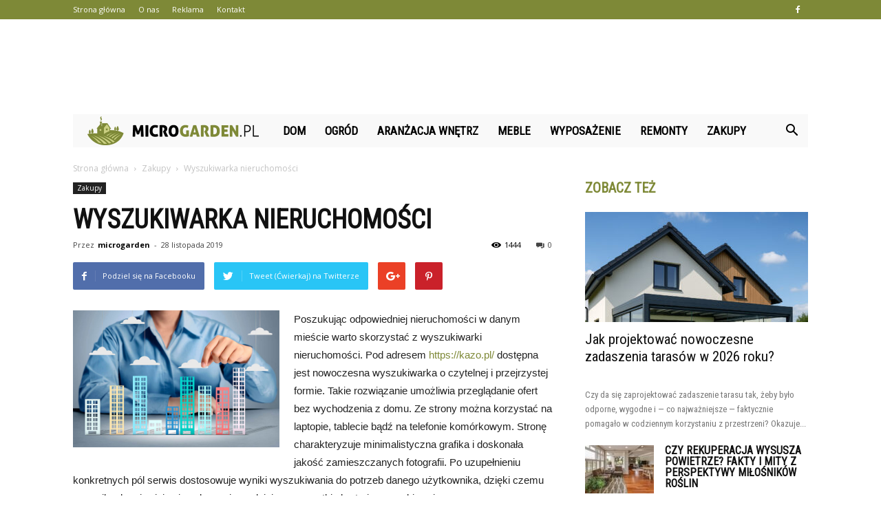

--- FILE ---
content_type: text/html; charset=UTF-8
request_url: https://microgarden.pl/wyszukiwarka-nieruchomosci/
body_size: 105430
content:
<!doctype html >
<!--[if IE 8]>    <html class="ie8" lang="en"> <![endif]-->
<!--[if IE 9]>    <html class="ie9" lang="en"> <![endif]-->
<!--[if gt IE 8]><!--> <html lang="pl-PL" prefix="og: http://ogp.me/ns#"> <!--<![endif]-->
<head>
    <title>Wyszukiwarka nieruchomości - MicroGarden.pl</title>
    <meta charset="UTF-8" />
    <meta name="viewport" content="width=device-width, initial-scale=1.0">
    <link rel="pingback" href="https://microgarden.pl/xmlrpc.php" />
    <meta property="og:image" content="https://microgarden.pl/wp-content/uploads/2019/12/nieruchomości-komercyjne-1.jpg" /><meta name="author" content="microgarden">

<!-- This site is optimized with the Yoast SEO plugin v10.0 - https://yoast.com/wordpress/plugins/seo/ -->
<link rel="canonical" href="https://microgarden.pl/wyszukiwarka-nieruchomosci/" />
<meta property="og:locale" content="pl_PL" />
<meta property="og:type" content="article" />
<meta property="og:title" content="Wyszukiwarka nieruchomości - MicroGarden.pl" />
<meta property="og:description" content="Poszukując odpowiedniej nieruchomości w danym mieście warto skorzystać z wyszukiwarki nieruchomości. Pod adresem https://kazo.pl/ dostępna jest nowoczesna wyszukiwarka o czytelnej i przejrzystej formie. Takie rozwiązanie umożliwia przeglądanie ofert bez wychodzenia z domu. Ze strony można korzystać na laptopie, tablecie bądź na telefonie komórkowym. Stronę charakteryzuje minimalistyczna grafika i doskonała jakość zamieszczanych fotografii. Po uzupełnieniu konkretnych &hellip;" />
<meta property="og:url" content="https://microgarden.pl/wyszukiwarka-nieruchomosci/" />
<meta property="og:site_name" content="MicroGarden.pl" />
<meta property="article:section" content="Zakupy" />
<meta property="article:published_time" content="2019-11-28T11:10:51+00:00" />
<meta property="article:modified_time" content="2019-12-08T12:22:32+00:00" />
<meta property="og:updated_time" content="2019-12-08T12:22:32+00:00" />
<meta property="og:image" content="https://microgarden.pl/wp-content/uploads/2019/12/nieruchomości-komercyjne-1.jpg" />
<meta property="og:image:secure_url" content="https://microgarden.pl/wp-content/uploads/2019/12/nieruchomości-komercyjne-1.jpg" />
<meta property="og:image:width" content="696" />
<meta property="og:image:height" content="462" />
<meta property="og:image:alt" content="Wyszukiwarka nieruchomości" />
<meta name="twitter:card" content="summary_large_image" />
<meta name="twitter:description" content="Poszukując odpowiedniej nieruchomości w danym mieście warto skorzystać z wyszukiwarki nieruchomości. Pod adresem https://kazo.pl/ dostępna jest nowoczesna wyszukiwarka o czytelnej i przejrzystej formie. Takie rozwiązanie umożliwia przeglądanie ofert bez wychodzenia z domu. Ze strony można korzystać na laptopie, tablecie bądź na telefonie komórkowym. Stronę charakteryzuje minimalistyczna grafika i doskonała jakość zamieszczanych fotografii. Po uzupełnieniu konkretnych [&hellip;]" />
<meta name="twitter:title" content="Wyszukiwarka nieruchomości - MicroGarden.pl" />
<meta name="twitter:image" content="https://microgarden.pl/wp-content/uploads/2019/12/nieruchomości-komercyjne-1.jpg" />
<!-- / Yoast SEO plugin. -->

<link rel='dns-prefetch' href='//fonts.googleapis.com' />
<link rel='dns-prefetch' href='//s.w.org' />
<link rel="alternate" type="application/rss+xml" title="MicroGarden.pl &raquo; Kanał z wpisami" href="https://microgarden.pl/feed/" />
<link rel="alternate" type="application/rss+xml" title="MicroGarden.pl &raquo; Kanał z komentarzami" href="https://microgarden.pl/comments/feed/" />
<link rel="alternate" type="application/rss+xml" title="MicroGarden.pl &raquo; Wyszukiwarka nieruchomości Kanał z komentarzami" href="https://microgarden.pl/wyszukiwarka-nieruchomosci/feed/" />
		<script type="text/javascript">
			window._wpemojiSettings = {"baseUrl":"https:\/\/s.w.org\/images\/core\/emoji\/11\/72x72\/","ext":".png","svgUrl":"https:\/\/s.w.org\/images\/core\/emoji\/11\/svg\/","svgExt":".svg","source":{"concatemoji":"https:\/\/microgarden.pl\/wp-includes\/js\/wp-emoji-release.min.js?ver=4.9.26"}};
			!function(e,a,t){var n,r,o,i=a.createElement("canvas"),p=i.getContext&&i.getContext("2d");function s(e,t){var a=String.fromCharCode;p.clearRect(0,0,i.width,i.height),p.fillText(a.apply(this,e),0,0);e=i.toDataURL();return p.clearRect(0,0,i.width,i.height),p.fillText(a.apply(this,t),0,0),e===i.toDataURL()}function c(e){var t=a.createElement("script");t.src=e,t.defer=t.type="text/javascript",a.getElementsByTagName("head")[0].appendChild(t)}for(o=Array("flag","emoji"),t.supports={everything:!0,everythingExceptFlag:!0},r=0;r<o.length;r++)t.supports[o[r]]=function(e){if(!p||!p.fillText)return!1;switch(p.textBaseline="top",p.font="600 32px Arial",e){case"flag":return s([55356,56826,55356,56819],[55356,56826,8203,55356,56819])?!1:!s([55356,57332,56128,56423,56128,56418,56128,56421,56128,56430,56128,56423,56128,56447],[55356,57332,8203,56128,56423,8203,56128,56418,8203,56128,56421,8203,56128,56430,8203,56128,56423,8203,56128,56447]);case"emoji":return!s([55358,56760,9792,65039],[55358,56760,8203,9792,65039])}return!1}(o[r]),t.supports.everything=t.supports.everything&&t.supports[o[r]],"flag"!==o[r]&&(t.supports.everythingExceptFlag=t.supports.everythingExceptFlag&&t.supports[o[r]]);t.supports.everythingExceptFlag=t.supports.everythingExceptFlag&&!t.supports.flag,t.DOMReady=!1,t.readyCallback=function(){t.DOMReady=!0},t.supports.everything||(n=function(){t.readyCallback()},a.addEventListener?(a.addEventListener("DOMContentLoaded",n,!1),e.addEventListener("load",n,!1)):(e.attachEvent("onload",n),a.attachEvent("onreadystatechange",function(){"complete"===a.readyState&&t.readyCallback()})),(n=t.source||{}).concatemoji?c(n.concatemoji):n.wpemoji&&n.twemoji&&(c(n.twemoji),c(n.wpemoji)))}(window,document,window._wpemojiSettings);
		</script>
		<style type="text/css">
img.wp-smiley,
img.emoji {
	display: inline !important;
	border: none !important;
	box-shadow: none !important;
	height: 1em !important;
	width: 1em !important;
	margin: 0 .07em !important;
	vertical-align: -0.1em !important;
	background: none !important;
	padding: 0 !important;
}
</style>
<link rel='stylesheet' id='google-fonts-style-css'  href='https://fonts.googleapis.com/css?family=Roboto+Condensed%3A400%7COpen+Sans%3A300italic%2C400%2C400italic%2C600%2C600italic%2C700%7CRoboto%3A300%2C400%2C400italic%2C500%2C500italic%2C700%2C900&#038;ver=7.8.1' type='text/css' media='all' />
<link rel='stylesheet' id='js_composer_front-css'  href='https://microgarden.pl/wp-content/plugins/js_composer/assets/css/js_composer.min.css?ver=5.1.1' type='text/css' media='all' />
<link rel='stylesheet' id='td-theme-css'  href='https://microgarden.pl/wp-content/themes/Newspaper/style.css?ver=7.8.1' type='text/css' media='all' />
<link rel='stylesheet' id='td-theme-demo-style-css'  href='https://microgarden.pl/wp-content/themes/Newspaper/includes/demos/what/demo_style.css?ver=7.8.1' type='text/css' media='all' />
<script type='text/javascript' src='https://microgarden.pl/wp-includes/js/jquery/jquery.js?ver=1.12.4'></script>
<script type='text/javascript' src='https://microgarden.pl/wp-includes/js/jquery/jquery-migrate.min.js?ver=1.4.1'></script>
<link rel='https://api.w.org/' href='https://microgarden.pl/wp-json/' />
<link rel="EditURI" type="application/rsd+xml" title="RSD" href="https://microgarden.pl/xmlrpc.php?rsd" />
<link rel="wlwmanifest" type="application/wlwmanifest+xml" href="https://microgarden.pl/wp-includes/wlwmanifest.xml" /> 
<meta name="generator" content="WordPress 4.9.26" />
<link rel='shortlink' href='https://microgarden.pl/?p=412' />
<link rel="alternate" type="application/json+oembed" href="https://microgarden.pl/wp-json/oembed/1.0/embed?url=https%3A%2F%2Fmicrogarden.pl%2Fwyszukiwarka-nieruchomosci%2F" />
<link rel="alternate" type="text/xml+oembed" href="https://microgarden.pl/wp-json/oembed/1.0/embed?url=https%3A%2F%2Fmicrogarden.pl%2Fwyszukiwarka-nieruchomosci%2F&#038;format=xml" />
<!--[if lt IE 9]><script src="https://html5shim.googlecode.com/svn/trunk/html5.js"></script><![endif]-->
    <meta name="generator" content="Powered by Visual Composer - drag and drop page builder for WordPress."/>
<!--[if lte IE 9]><link rel="stylesheet" type="text/css" href="https://microgarden.pl/wp-content/plugins/js_composer/assets/css/vc_lte_ie9.min.css" media="screen"><![endif]-->
<!-- JS generated by theme -->

<script>
    
    

	    var tdBlocksArray = []; //here we store all the items for the current page

	    //td_block class - each ajax block uses a object of this class for requests
	    function tdBlock() {
		    this.id = '';
		    this.block_type = 1; //block type id (1-234 etc)
		    this.atts = '';
		    this.td_column_number = '';
		    this.td_current_page = 1; //
		    this.post_count = 0; //from wp
		    this.found_posts = 0; //from wp
		    this.max_num_pages = 0; //from wp
		    this.td_filter_value = ''; //current live filter value
		    this.is_ajax_running = false;
		    this.td_user_action = ''; // load more or infinite loader (used by the animation)
		    this.header_color = '';
		    this.ajax_pagination_infinite_stop = ''; //show load more at page x
	    }


        // td_js_generator - mini detector
        (function(){
            var htmlTag = document.getElementsByTagName("html")[0];

            if ( navigator.userAgent.indexOf("MSIE 10.0") > -1 ) {
                htmlTag.className += ' ie10';
            }

            if ( !!navigator.userAgent.match(/Trident.*rv\:11\./) ) {
                htmlTag.className += ' ie11';
            }

            if ( /(iPad|iPhone|iPod)/g.test(navigator.userAgent) ) {
                htmlTag.className += ' td-md-is-ios';
            }

            var user_agent = navigator.userAgent.toLowerCase();
            if ( user_agent.indexOf("android") > -1 ) {
                htmlTag.className += ' td-md-is-android';
            }

            if ( -1 !== navigator.userAgent.indexOf('Mac OS X')  ) {
                htmlTag.className += ' td-md-is-os-x';
            }

            if ( /chrom(e|ium)/.test(navigator.userAgent.toLowerCase()) ) {
               htmlTag.className += ' td-md-is-chrome';
            }

            if ( -1 !== navigator.userAgent.indexOf('Firefox') ) {
                htmlTag.className += ' td-md-is-firefox';
            }

            if ( -1 !== navigator.userAgent.indexOf('Safari') && -1 === navigator.userAgent.indexOf('Chrome') ) {
                htmlTag.className += ' td-md-is-safari';
            }

            if( -1 !== navigator.userAgent.indexOf('IEMobile') ){
                htmlTag.className += ' td-md-is-iemobile';
            }

        })();




        var tdLocalCache = {};

        ( function () {
            "use strict";

            tdLocalCache = {
                data: {},
                remove: function (resource_id) {
                    delete tdLocalCache.data[resource_id];
                },
                exist: function (resource_id) {
                    return tdLocalCache.data.hasOwnProperty(resource_id) && tdLocalCache.data[resource_id] !== null;
                },
                get: function (resource_id) {
                    return tdLocalCache.data[resource_id];
                },
                set: function (resource_id, cachedData) {
                    tdLocalCache.remove(resource_id);
                    tdLocalCache.data[resource_id] = cachedData;
                }
            };
        })();

    
    
var td_viewport_interval_list=[{"limitBottom":767,"sidebarWidth":228},{"limitBottom":1018,"sidebarWidth":300},{"limitBottom":1140,"sidebarWidth":324}];
var td_animation_stack_effect="type0";
var tds_animation_stack=true;
var td_animation_stack_specific_selectors=".entry-thumb, img";
var td_animation_stack_general_selectors=".td-animation-stack img, .td-animation-stack .entry-thumb, .post img";
var td_ajax_url="https:\/\/microgarden.pl\/wp-admin\/admin-ajax.php?td_theme_name=Newspaper&v=7.8.1";
var td_get_template_directory_uri="https:\/\/microgarden.pl\/wp-content\/themes\/Newspaper";
var tds_snap_menu="snap";
var tds_logo_on_sticky="show_header_logo";
var tds_header_style="4";
var td_please_wait="Prosz\u0119 czeka\u0107 ...";
var td_email_user_pass_incorrect="U\u017cytkownik lub has\u0142o niepoprawne!";
var td_email_user_incorrect="E-mail lub nazwa u\u017cytkownika jest niepoprawna!";
var td_email_incorrect="E-mail niepoprawny!";
var tds_more_articles_on_post_enable="";
var tds_more_articles_on_post_time_to_wait="";
var tds_more_articles_on_post_pages_distance_from_top=0;
var tds_theme_color_site_wide="#7e8937";
var tds_smart_sidebar="enabled";
var tdThemeName="Newspaper";
var td_magnific_popup_translation_tPrev="Poprzedni (Strza\u0142ka w lewo)";
var td_magnific_popup_translation_tNext="Nast\u0119pny (Strza\u0142ka w prawo)";
var td_magnific_popup_translation_tCounter="%curr% z %total%";
var td_magnific_popup_translation_ajax_tError="Zawarto\u015b\u0107 z %url% nie mo\u017ce by\u0107 za\u0142adowana.";
var td_magnific_popup_translation_image_tError="Obraz #%curr% nie mo\u017ce by\u0107 za\u0142adowany.";
var td_ad_background_click_link="";
var td_ad_background_click_target="";
</script>


<!-- Header style compiled by theme -->

<style>
    
.td-header-wrap .black-menu .sf-menu > .current-menu-item > a,
    .td-header-wrap .black-menu .sf-menu > .current-menu-ancestor > a,
    .td-header-wrap .black-menu .sf-menu > .current-category-ancestor > a,
    .td-header-wrap .black-menu .sf-menu > li > a:hover,
    .td-header-wrap .black-menu .sf-menu > .sfHover > a,
    .td-header-style-12 .td-header-menu-wrap-full,
    .sf-menu > .current-menu-item > a:after,
    .sf-menu > .current-menu-ancestor > a:after,
    .sf-menu > .current-category-ancestor > a:after,
    .sf-menu > li:hover > a:after,
    .sf-menu > .sfHover > a:after,
    .td-header-style-12 .td-affix,
    .header-search-wrap .td-drop-down-search:after,
    .header-search-wrap .td-drop-down-search .btn:hover,
    input[type=submit]:hover,
    .td-read-more a,
    .td-post-category:hover,
    .td-grid-style-1.td-hover-1 .td-big-grid-post:hover .td-post-category,
    .td-grid-style-5.td-hover-1 .td-big-grid-post:hover .td-post-category,
    .td_top_authors .td-active .td-author-post-count,
    .td_top_authors .td-active .td-author-comments-count,
    .td_top_authors .td_mod_wrap:hover .td-author-post-count,
    .td_top_authors .td_mod_wrap:hover .td-author-comments-count,
    .td-404-sub-sub-title a:hover,
    .td-search-form-widget .wpb_button:hover,
    .td-rating-bar-wrap div,
    .td_category_template_3 .td-current-sub-category,
    .dropcap,
    .td_wrapper_video_playlist .td_video_controls_playlist_wrapper,
    .wpb_default,
    .wpb_default:hover,
    .td-left-smart-list:hover,
    .td-right-smart-list:hover,
    .woocommerce-checkout .woocommerce input.button:hover,
    .woocommerce-page .woocommerce a.button:hover,
    .woocommerce-account div.woocommerce .button:hover,
    #bbpress-forums button:hover,
    .bbp_widget_login .button:hover,
    .td-footer-wrapper .td-post-category,
    .td-footer-wrapper .widget_product_search input[type="submit"]:hover,
    .woocommerce .product a.button:hover,
    .woocommerce .product #respond input#submit:hover,
    .woocommerce .checkout input#place_order:hover,
    .woocommerce .woocommerce.widget .button:hover,
    .single-product .product .summary .cart .button:hover,
    .woocommerce-cart .woocommerce table.cart .button:hover,
    .woocommerce-cart .woocommerce .shipping-calculator-form .button:hover,
    .td-next-prev-wrap a:hover,
    .td-load-more-wrap a:hover,
    .td-post-small-box a:hover,
    .page-nav .current,
    .page-nav:first-child > div,
    .td_category_template_8 .td-category-header .td-category a.td-current-sub-category,
    .td_category_template_4 .td-category-siblings .td-category a:hover,
    #bbpress-forums .bbp-pagination .current,
    #bbpress-forums #bbp-single-user-details #bbp-user-navigation li.current a,
    .td-theme-slider:hover .slide-meta-cat a,
    a.vc_btn-black:hover,
    .td-trending-now-wrapper:hover .td-trending-now-title,
    .td-scroll-up,
    .td-smart-list-button:hover,
    .td-weather-information:before,
    .td-weather-week:before,
    .td_block_exchange .td-exchange-header:before,
    .td_block_big_grid_9.td-grid-style-1 .td-post-category,
    .td_block_big_grid_9.td-grid-style-5 .td-post-category,
    .td-grid-style-6.td-hover-1 .td-module-thumb:after,
    .td-pulldown-syle-2 .td-subcat-dropdown ul:after,
    .td_block_template_9 .td-block-title:after,
    .td_block_template_15 .td-block-title:before {
        background-color: #7e8937;
    }

    .global-block-template-4 .td-related-title .td-cur-simple-item:before {
        border-color: #7e8937 transparent transparent transparent !important;
    }

    .woocommerce .woocommerce-message .button:hover,
    .woocommerce .woocommerce-error .button:hover,
    .woocommerce .woocommerce-info .button:hover,
    .global-block-template-4 .td-related-title .td-cur-simple-item,
    .global-block-template-3 .td-related-title .td-cur-simple-item,
    .global-block-template-9 .td-related-title:after {
        background-color: #7e8937 !important;
    }

    .woocommerce .product .onsale,
    .woocommerce.widget .ui-slider .ui-slider-handle {
        background: none #7e8937;
    }

    .woocommerce.widget.widget_layered_nav_filters ul li a {
        background: none repeat scroll 0 0 #7e8937 !important;
    }

    a,
    cite a:hover,
    .td_mega_menu_sub_cats .cur-sub-cat,
    .td-mega-span h3 a:hover,
    .td_mod_mega_menu:hover .entry-title a,
    .header-search-wrap .result-msg a:hover,
    .top-header-menu li a:hover,
    .top-header-menu .current-menu-item > a,
    .top-header-menu .current-menu-ancestor > a,
    .top-header-menu .current-category-ancestor > a,
    .td-social-icon-wrap > a:hover,
    .td-header-sp-top-widget .td-social-icon-wrap a:hover,
    .td-page-content blockquote p,
    .td-post-content blockquote p,
    .mce-content-body blockquote p,
    .comment-content blockquote p,
    .wpb_text_column blockquote p,
    .td_block_text_with_title blockquote p,
    .td_module_wrap:hover .entry-title a,
    .td-subcat-filter .td-subcat-list a:hover,
    .td-subcat-filter .td-subcat-dropdown a:hover,
    .td_quote_on_blocks,
    .dropcap2,
    .dropcap3,
    .td_top_authors .td-active .td-authors-name a,
    .td_top_authors .td_mod_wrap:hover .td-authors-name a,
    .td-post-next-prev-content a:hover,
    .author-box-wrap .td-author-social a:hover,
    .td-author-name a:hover,
    .td-author-url a:hover,
    .td_mod_related_posts:hover h3 > a,
    .td-post-template-11 .td-related-title .td-related-left:hover,
    .td-post-template-11 .td-related-title .td-related-right:hover,
    .td-post-template-11 .td-related-title .td-cur-simple-item,
    .td-post-template-11 .td_block_related_posts .td-next-prev-wrap a:hover,
    .comment-reply-link:hover,
    .logged-in-as a:hover,
    #cancel-comment-reply-link:hover,
    .td-search-query,
    .td-category-header .td-pulldown-category-filter-link:hover,
    .td-category-siblings .td-subcat-dropdown a:hover,
    .td-category-siblings .td-subcat-dropdown a.td-current-sub-category,
    .widget a:hover,
    .archive .widget_archive .current,
    .archive .widget_archive .current a,
    .widget_calendar tfoot a:hover,
    .woocommerce a.added_to_cart:hover,
    #bbpress-forums li.bbp-header .bbp-reply-content span a:hover,
    #bbpress-forums .bbp-forum-freshness a:hover,
    #bbpress-forums .bbp-topic-freshness a:hover,
    #bbpress-forums .bbp-forums-list li a:hover,
    #bbpress-forums .bbp-forum-title:hover,
    #bbpress-forums .bbp-topic-permalink:hover,
    #bbpress-forums .bbp-topic-started-by a:hover,
    #bbpress-forums .bbp-topic-started-in a:hover,
    #bbpress-forums .bbp-body .super-sticky li.bbp-topic-title .bbp-topic-permalink,
    #bbpress-forums .bbp-body .sticky li.bbp-topic-title .bbp-topic-permalink,
    .widget_display_replies .bbp-author-name,
    .widget_display_topics .bbp-author-name,
    .footer-text-wrap .footer-email-wrap a,
    .td-subfooter-menu li a:hover,
    .footer-social-wrap a:hover,
    a.vc_btn-black:hover,
    .td-smart-list-dropdown-wrap .td-smart-list-button:hover,
    .td_module_17 .td-read-more a:hover,
    .td_module_18 .td-read-more a:hover,
    .td_module_19 .td-post-author-name a:hover,
    .td-instagram-user a,
    .td-pulldown-syle-2 .td-subcat-dropdown:hover .td-subcat-more span,
    .td-pulldown-syle-2 .td-subcat-dropdown:hover .td-subcat-more i,
    .td-pulldown-syle-3 .td-subcat-dropdown:hover .td-subcat-more span,
    .td-pulldown-syle-3 .td-subcat-dropdown:hover .td-subcat-more i,
    .td-block-title-wrap .td-wrapper-pulldown-filter .td-pulldown-filter-display-option:hover,
    .td-block-title-wrap .td-wrapper-pulldown-filter .td-pulldown-filter-display-option:hover i,
    .td-block-title-wrap .td-wrapper-pulldown-filter .td-pulldown-filter-link:hover,
    .td-block-title-wrap .td-wrapper-pulldown-filter .td-pulldown-filter-item .td-cur-simple-item,
    .global-block-template-2 .td-related-title .td-cur-simple-item,
    .global-block-template-5 .td-related-title .td-cur-simple-item,
    .global-block-template-6 .td-related-title .td-cur-simple-item,
    .global-block-template-7 .td-related-title .td-cur-simple-item,
    .global-block-template-8 .td-related-title .td-cur-simple-item,
    .global-block-template-9 .td-related-title .td-cur-simple-item,
    .global-block-template-10 .td-related-title .td-cur-simple-item,
    .global-block-template-11 .td-related-title .td-cur-simple-item,
    .global-block-template-12 .td-related-title .td-cur-simple-item,
    .global-block-template-13 .td-related-title .td-cur-simple-item,
    .global-block-template-14 .td-related-title .td-cur-simple-item,
    .global-block-template-15 .td-related-title .td-cur-simple-item,
    .global-block-template-16 .td-related-title .td-cur-simple-item,
    .global-block-template-17 .td-related-title .td-cur-simple-item,
    .td-theme-wrap .sf-menu ul .td-menu-item > a:hover,
    .td-theme-wrap .sf-menu ul .sfHover > a,
    .td-theme-wrap .sf-menu ul .current-menu-ancestor > a,
    .td-theme-wrap .sf-menu ul .current-category-ancestor > a,
    .td-theme-wrap .sf-menu ul .current-menu-item > a {
        color: #7e8937;
    }

    a.vc_btn-black.vc_btn_square_outlined:hover,
    a.vc_btn-black.vc_btn_outlined:hover,
    .td-mega-menu-page .wpb_content_element ul li a:hover,
     .td-theme-wrap .td-aj-search-results .td_module_wrap:hover .entry-title a,
    .td-theme-wrap .header-search-wrap .result-msg a:hover {
        color: #7e8937 !important;
    }

    .td-next-prev-wrap a:hover,
    .td-load-more-wrap a:hover,
    .td-post-small-box a:hover,
    .page-nav .current,
    .page-nav:first-child > div,
    .td_category_template_8 .td-category-header .td-category a.td-current-sub-category,
    .td_category_template_4 .td-category-siblings .td-category a:hover,
    #bbpress-forums .bbp-pagination .current,
    .post .td_quote_box,
    .page .td_quote_box,
    a.vc_btn-black:hover,
    .td_block_template_5 .td-block-title > * {
        border-color: #7e8937;
    }

    .td_wrapper_video_playlist .td_video_currently_playing:after {
        border-color: #7e8937 !important;
    }

    .header-search-wrap .td-drop-down-search:before {
        border-color: transparent transparent #7e8937 transparent;
    }

    .block-title > span,
    .block-title > a,
    .block-title > label,
    .widgettitle,
    .widgettitle:after,
    .td-trending-now-title,
    .td-trending-now-wrapper:hover .td-trending-now-title,
    .wpb_tabs li.ui-tabs-active a,
    .wpb_tabs li:hover a,
    .vc_tta-container .vc_tta-color-grey.vc_tta-tabs-position-top.vc_tta-style-classic .vc_tta-tabs-container .vc_tta-tab.vc_active > a,
    .vc_tta-container .vc_tta-color-grey.vc_tta-tabs-position-top.vc_tta-style-classic .vc_tta-tabs-container .vc_tta-tab:hover > a,
    .td_block_template_1 .td-related-title .td-cur-simple-item,
    .woocommerce .product .products h2,
    .td-subcat-filter .td-subcat-dropdown:hover .td-subcat-more {
    	background-color: #7e8937;
    }

    .woocommerce div.product .woocommerce-tabs ul.tabs li.active {
    	background-color: #7e8937 !important;
    }

    .block-title,
    .td_block_template_1 .td-related-title,
    .wpb_tabs .wpb_tabs_nav,
    .vc_tta-container .vc_tta-color-grey.vc_tta-tabs-position-top.vc_tta-style-classic .vc_tta-tabs-container,
    .woocommerce div.product .woocommerce-tabs ul.tabs:before {
        border-color: #7e8937;
    }
    .td_block_wrap .td-subcat-item a.td-cur-simple-item {
	    color: #7e8937;
	}


    
    .td-grid-style-4 .entry-title
    {
        background-color: rgba(126, 137, 55, 0.7);
    }

    
    .td-theme-wrap .block-title > span,
    .td-theme-wrap .block-title > span > a,
    .td-theme-wrap .widget_rss .block-title .rsswidget,
    .td-theme-wrap .block-title > a,
    .widgettitle,
    .widgettitle > a,
    .td-trending-now-title,
    .wpb_tabs li.ui-tabs-active a,
    .wpb_tabs li:hover a,
    .vc_tta-container .vc_tta-color-grey.vc_tta-tabs-position-top.vc_tta-style-classic .vc_tta-tabs-container .vc_tta-tab.vc_active > a,
    .vc_tta-container .vc_tta-color-grey.vc_tta-tabs-position-top.vc_tta-style-classic .vc_tta-tabs-container .vc_tta-tab:hover > a,
    .td-related-title .td-cur-simple-item,
    .woocommerce div.product .woocommerce-tabs ul.tabs li.active,
    .woocommerce .product .products h2,
    .td-theme-wrap .td_block_template_2 .td-block-title > *,
    .td-theme-wrap .td_block_template_3 .td-block-title > *,
    .td-theme-wrap .td_block_template_4 .td-block-title > *,
    .td-theme-wrap .td_block_template_5 .td-block-title > *,
    .td-theme-wrap .td_block_template_6 .td-block-title > *,
    .td-theme-wrap .td_block_template_6 .td-block-title:before,
    .td-theme-wrap .td_block_template_7 .td-block-title > *,
    .td-theme-wrap .td_block_template_8 .td-block-title > *,
    .td-theme-wrap .td_block_template_9 .td-block-title > *,
    .td-theme-wrap .td_block_template_10 .td-block-title > *,
    .td-theme-wrap .td_block_template_11 .td-block-title > *,
    .td-theme-wrap .td_block_template_12 .td-block-title > *,
    .td-theme-wrap .td_block_template_13 .td-block-title > span,
    .td-theme-wrap .td_block_template_13 .td-block-title > a,
    .td-theme-wrap .td_block_template_14 .td-block-title > *,
    .td-theme-wrap .td_block_template_14 .td-block-title-wrap .td-wrapper-pulldown-filter .td-pulldown-filter-display-option,
    .td-theme-wrap .td_block_template_14 .td-block-title-wrap .td-wrapper-pulldown-filter .td-pulldown-filter-display-option i,
    .td-theme-wrap .td_block_template_14 .td-block-title-wrap .td-wrapper-pulldown-filter .td-pulldown-filter-display-option:hover,
    .td-theme-wrap .td_block_template_14 .td-block-title-wrap .td-wrapper-pulldown-filter .td-pulldown-filter-display-option:hover i,
    .td-theme-wrap .td_block_template_15 .td-block-title > *,
    .td-theme-wrap .td_block_template_15 .td-block-title-wrap .td-wrapper-pulldown-filter,
    .td-theme-wrap .td_block_template_15 .td-block-title-wrap .td-wrapper-pulldown-filter i,
    .td-theme-wrap .td_block_template_16 .td-block-title > *,
    .td-theme-wrap .td_block_template_17 .td-block-title > * {
    	color: #7e8937;
    }


    
    .td-header-wrap .td-header-top-menu-full,
    .td-header-wrap .top-header-menu .sub-menu {
        background-color: #7e8937;
    }
    .td-header-style-8 .td-header-top-menu-full {
        background-color: transparent;
    }
    .td-header-style-8 .td-header-top-menu-full .td-header-top-menu {
        background-color: #7e8937;
        padding-left: 15px;
        padding-right: 15px;
    }

    .td-header-wrap .td-header-top-menu-full .td-header-top-menu,
    .td-header-wrap .td-header-top-menu-full {
        border-bottom: none;
    }


    
    .td-header-top-menu,
    .td-header-top-menu a,
    .td-header-wrap .td-header-top-menu-full .td-header-top-menu,
    .td-header-wrap .td-header-top-menu-full a,
    .td-header-style-8 .td-header-top-menu,
    .td-header-style-8 .td-header-top-menu a {
        color: #ffffff;
    }

    
    .top-header-menu .current-menu-item > a,
    .top-header-menu .current-menu-ancestor > a,
    .top-header-menu .current-category-ancestor > a,
    .top-header-menu li a:hover {
        color: #000000;
    }

    
    .td-header-wrap .td-header-sp-top-widget .td-icon-font {
        color: #ffffff;
    }

    
    .td-header-wrap .td-header-menu-wrap-full,
    .sf-menu > .current-menu-ancestor > a,
    .sf-menu > .current-category-ancestor > a,
    .td-header-menu-wrap.td-affix,
    .td-header-style-3 .td-header-main-menu,
    .td-header-style-3 .td-affix .td-header-main-menu,
    .td-header-style-4 .td-header-main-menu,
    .td-header-style-4 .td-affix .td-header-main-menu,
    .td-header-style-8 .td-header-menu-wrap.td-affix,
    .td-header-style-8 .td-header-top-menu-full {
		background-color: #f9f9f9;
    }


    .td-boxed-layout .td-header-style-3 .td-header-menu-wrap,
    .td-boxed-layout .td-header-style-4 .td-header-menu-wrap,
    .td-header-style-3 .td_stretch_content .td-header-menu-wrap,
    .td-header-style-4 .td_stretch_content .td-header-menu-wrap {
    	background-color: #f9f9f9 !important;
    }


    @media (min-width: 1019px) {
        .td-header-style-1 .td-header-sp-recs,
        .td-header-style-1 .td-header-sp-logo {
            margin-bottom: 28px;
        }
    }

    @media (min-width: 768px) and (max-width: 1018px) {
        .td-header-style-1 .td-header-sp-recs,
        .td-header-style-1 .td-header-sp-logo {
            margin-bottom: 14px;
        }
    }

    .td-header-style-7 .td-header-top-menu {
        border-bottom: none;
    }


    
    .sf-menu > .current-menu-item > a:after,
    .sf-menu > .current-menu-ancestor > a:after,
    .sf-menu > .current-category-ancestor > a:after,
    .sf-menu > li:hover > a:after,
    .sf-menu > .sfHover > a:after,
    .td_block_mega_menu .td-next-prev-wrap a:hover,
    .td-mega-span .td-post-category:hover,
    .td-header-wrap .black-menu .sf-menu > li > a:hover,
    .td-header-wrap .black-menu .sf-menu > .current-menu-ancestor > a,
    .td-header-wrap .black-menu .sf-menu > .sfHover > a,
    .header-search-wrap .td-drop-down-search:after,
    .header-search-wrap .td-drop-down-search .btn:hover,
    .td-header-wrap .black-menu .sf-menu > .current-menu-item > a,
    .td-header-wrap .black-menu .sf-menu > .current-menu-ancestor > a,
    .td-header-wrap .black-menu .sf-menu > .current-category-ancestor > a {
        background-color: #7e8937;
    }


    .td_block_mega_menu .td-next-prev-wrap a:hover {
        border-color: #7e8937;
    }

    .header-search-wrap .td-drop-down-search:before {
        border-color: transparent transparent #7e8937 transparent;
    }

    .td_mega_menu_sub_cats .cur-sub-cat,
    .td_mod_mega_menu:hover .entry-title a,
    .td-theme-wrap .sf-menu ul .td-menu-item > a:hover,
    .td-theme-wrap .sf-menu ul .sfHover > a,
    .td-theme-wrap .sf-menu ul .current-menu-ancestor > a,
    .td-theme-wrap .sf-menu ul .current-category-ancestor > a,
    .td-theme-wrap .sf-menu ul .current-menu-item > a {
        color: #7e8937;
    }


    
    .td-header-wrap .td-header-menu-wrap .sf-menu > li > a,
    .td-header-wrap .header-search-wrap .td-icon-search {
        color: #000000;
    }

    
    @media (max-width: 767px) {
        body .td-header-wrap .td-header-main-menu {
            background-color: #000000 !important;
        }
    }


    
    .td-menu-background:before,
    .td-search-background:before {
        background: #3a112e;
        background: -moz-linear-gradient(top, #3a112e 0%, #e2285a 100%);
        background: -webkit-gradient(left top, left bottom, color-stop(0%, #3a112e), color-stop(100%, #e2285a));
        background: -webkit-linear-gradient(top, #3a112e 0%, #e2285a 100%);
        background: -o-linear-gradient(top, #3a112e 0%, @mobileu_gradient_two_mob 100%);
        background: -ms-linear-gradient(top, #3a112e 0%, #e2285a 100%);
        background: linear-gradient(to bottom, #3a112e 0%, #e2285a 100%);
        filter: progid:DXImageTransform.Microsoft.gradient( startColorstr='#3a112e', endColorstr='#e2285a', GradientType=0 );
    }

    
    .td-footer-wrapper,
    .td-footer-wrapper .td_block_template_7 .td-block-title > *,
    .td-footer-wrapper .td_block_template_17 .td-block-title,
    .td-footer-wrapper .td-block-title-wrap .td-wrapper-pulldown-filter {
        background-color: #f9f9f9;
    }

    
    .td-footer-wrapper,
    .td-footer-wrapper a,
    .td-footer-wrapper .block-title a,
    .td-footer-wrapper .block-title span,
    .td-footer-wrapper .block-title label,
    .td-footer-wrapper .td-excerpt,
    .td-footer-wrapper .td-post-author-name span,
    .td-footer-wrapper .td-post-date,
    .td-footer-wrapper .td-social-style3 .td_social_type a,
    .td-footer-wrapper .td-social-style3,
    .td-footer-wrapper .td-social-style4 .td_social_type a,
    .td-footer-wrapper .td-social-style4,
    .td-footer-wrapper .td-social-style9,
    .td-footer-wrapper .td-social-style10,
    .td-footer-wrapper .td-social-style2 .td_social_type a,
    .td-footer-wrapper .td-social-style8 .td_social_type a,
    .td-footer-wrapper .td-social-style2 .td_social_type,
    .td-footer-wrapper .td-social-style8 .td_social_type,
    .td-footer-template-13 .td-social-name,
    .td-footer-wrapper .td_block_template_7 .td-block-title > * {
        color: #000000;
    }

    .td-footer-wrapper .widget_calendar th,
    .td-footer-wrapper .widget_calendar td,
    .td-footer-wrapper .td-social-style2 .td_social_type .td-social-box,
    .td-footer-wrapper .td-social-style8 .td_social_type .td-social-box,
    .td-social-style-2 .td-icon-font:after {
        border-color: #000000;
    }

    .td-footer-wrapper .td-module-comments a,
    .td-footer-wrapper .td-post-category,
    .td-footer-wrapper .td-slide-meta .td-post-author-name span,
    .td-footer-wrapper .td-slide-meta .td-post-date {
        color: #fff;
    }

    
    .td-footer-bottom-full .td-container::before {
        background-color: rgba(0, 0, 0, 0.1);
    }

    
	.td-footer-wrapper .block-title > span,
    .td-footer-wrapper .block-title > a,
    .td-footer-wrapper .widgettitle,
    .td-theme-wrap .td-footer-wrapper .td-container .td-block-title > *,
    .td-theme-wrap .td-footer-wrapper .td_block_template_6 .td-block-title:before {
    	color: #000000;
    }

    
    .td-footer-wrapper .footer-social-wrap .td-icon-font {
        color: #000000;
    }

    
    .td-sub-footer-container {
        background-color: #7e8937;
    }

    
    .td-sub-footer-container,
    .td-subfooter-menu li a {
        color: #ffffff;
    }

    
    .td-subfooter-menu li a:hover {
        color: #d6d6d6;
    }


    
    ul.sf-menu > .td-menu-item > a {
        font-family:"Roboto Condensed";
	font-size:17px;
	
    }
    
    .sf-menu ul .td-menu-item a {
        font-family:"Roboto Condensed";
	font-size:15px;
	line-height:18px;
	font-weight:bold;
	text-transform:uppercase;
	
    }
	
    .td_mod_mega_menu .item-details a {
        font-family:"Roboto Condensed";
	font-size:19px;
	line-height:21px;
	font-weight:bold;
	text-transform:uppercase;
	
    }
    
    .td_mega_menu_sub_cats .block-mega-child-cats a {
        font-family:"Roboto Condensed";
	font-size:15px;
	line-height:18px;
	font-weight:bold;
	text-transform:uppercase;
	
    }
    
    .td-mobile-content .td-mobile-main-menu > li > a {
        font-weight:bold;
	text-transform:uppercase;
	
    }
    
    .td-mobile-content .sub-menu a {
        font-weight:bold;
	text-transform:uppercase;
	
    }



	
    .block-title > span,
    .block-title > a,
    .widgettitle,
    .td-trending-now-title,
    .wpb_tabs li a,
    .vc_tta-container .vc_tta-color-grey.vc_tta-tabs-position-top.vc_tta-style-classic .vc_tta-tabs-container .vc_tta-tab > a,
    .td-theme-wrap .td-related-title a,
    .woocommerce div.product .woocommerce-tabs ul.tabs li a,
    .woocommerce .product .products h2,
    .td-theme-wrap .td-block-title {
        font-family:"Roboto Condensed";
	font-size:20px;
	font-weight:bold;
	text-transform:uppercase;
	
    }
    
    .td-big-grid-meta .td-post-category,
    .td_module_wrap .td-post-category,
    .td-module-image .td-post-category {
        font-family:"Roboto Condensed";
	font-size:18px;
	font-weight:bold;
	text-transform:uppercase;
	
    }
    
    .td-excerpt {
        font-family:"Roboto Condensed";
	
    }


	
	.td_module_wrap .td-module-title {
		font-family:"Roboto Condensed";
	
	}
     
    .td_module_3 .td-module-title {
    	font-size:26px;
	line-height:26px;
	font-weight:bold;
	text-transform:uppercase;
	
    }
    
    .td_module_6 .td-module-title {
    	font-size:16px;
	line-height:16px;
	font-weight:bold;
	text-transform:uppercase;
	
    }
    
    .td_module_11 .td-module-title {
    	font-size:36px;
	line-height:36px;
	font-weight:bold;
	text-transform:uppercase;
	
    }
    
    .td_module_18 .td-module-title {
    	font-size:50px;
	line-height:50px;
	font-weight:bold;
	text-transform:uppercase;
	
    }
    
    .td_block_trending_now .entry-title a {
    	font-family:"Roboto Condensed";
	font-size:14px;
	font-weight:bold;
	text-transform:uppercase;
	
    }
    
    .td-big-grid-post.td-big-thumb .td-big-grid-meta,
    .td-big-thumb .td-big-grid-meta .entry-title {
        font-family:"Roboto Condensed";
	font-size:42px;
	line-height:42px;
	font-weight:bold;
	text-transform:uppercase;
	
    }
    
	#td-mobile-nav,
	#td-mobile-nav .wpb_button,
	.td-search-wrap-mob {
		font-family:"Roboto Condensed";
	
	}


	
	.post .td-post-header .entry-title {
		font-family:"Roboto Condensed";
	
	}
    
    .td-post-template-default .td-post-header .entry-title {
        font-weight:bold;
	text-transform:uppercase;
	
    }
    
    .td-post-template-1 .td-post-header .entry-title {
        font-weight:bold;
	text-transform:uppercase;
	
    }
    
    .td-post-template-2 .td-post-header .entry-title {
        font-size:48px;
	line-height:46px;
	font-weight:bold;
	text-transform:uppercase;
	
    }
    
    .td-post-template-3 .td-post-header .entry-title {
        font-weight:bold;
	text-transform:uppercase;
	
    }
    
    .td-post-template-4 .td-post-header .entry-title {
        font-weight:bold;
	text-transform:uppercase;
	
    }
    
    .td-post-template-5 .td-post-header .entry-title {
        font-weight:bold;
	text-transform:uppercase;
	
    }
    
    .td-post-template-6 .td-post-header .entry-title {
        font-weight:bold;
	text-transform:uppercase;
	
    }
    
    .td-post-template-7 .td-post-header .entry-title {
        font-weight:bold;
	text-transform:uppercase;
	
    }
    
    .td-post-template-8 .td-post-header .entry-title {
        font-weight:bold;
	text-transform:uppercase;
	
    }
    
    .td-post-template-9 .td-post-header .entry-title {
        font-weight:bold;
	text-transform:uppercase;
	
    }
    
    .td-post-template-10 .td-post-header .entry-title {
        font-weight:bold;
	text-transform:uppercase;
	
    }
    
    .td-post-template-11 .td-post-header .entry-title {
        font-weight:bold;
	text-transform:uppercase;
	
    }
    
    .td-post-template-12 .td-post-header .entry-title {
        font-weight:bold;
	text-transform:uppercase;
	
    }
    
    .td-post-template-13 .td-post-header .entry-title {
        font-weight:bold;
	text-transform:uppercase;
	
    }





	
    .post .td-post-next-prev-content a {
        font-family:"Roboto Condensed";
	font-size:16px;
	font-weight:bold;
	text-transform:uppercase;
	
    }
    
    .post .author-box-wrap .td-author-name a {
        font-family:"Roboto Condensed";
	font-weight:bold;
	text-transform:uppercase;
	
    }
    
    .td_block_related_posts .entry-title a {
        font-family:"Roboto Condensed";
	font-size:16px;
	font-weight:bold;
	text-transform:uppercase;
	
    }
    
    .widget_archive a,
    .widget_calendar,
    .widget_categories a,
    .widget_nav_menu a,
    .widget_meta a,
    .widget_pages a,
    .widget_recent_comments a,
    .widget_recent_entries a,
    .widget_text .textwidget,
    .widget_tag_cloud a,
    .widget_search input,
    .woocommerce .product-categories a,
    .widget_display_forums a,
    .widget_display_replies a,
    .widget_display_topics a,
    .widget_display_views a,
    .widget_display_stats {
    	font-family:"Roboto Condensed";
	font-weight:bold;
	text-transform:uppercase;
	
    }



/* Style generated by theme for demo: what */

.td-what .td_module_3 .td-module-image .td-post-category,
    	.td-what .td_module_11 .td-post-category,
    	.td-what .td_module_18 .td-post-category,
    	.td-what .td_module_18 .td-post-category:hover,
    	.td-what .td-related-title .td-cur-simple-item:hover,
    	.td-what .td_block_template_1 .td-related-title a:hover,
    	.td-what .td_block_template_1 .td-related-title .td-cur-simple-item {
			color: #7e8937;
		}

		
		.td-what .td-header-style-6 .black-menu .sf-menu > li > a:hover,
	    .td-what .td-header-style-6 .black-menu .sf-menu > .sfHover > a,
	    .td-what .td-header-style-6 .black-menu .sf-menu > .current-menu-item > a,
	    .td-what .td-header-style-6 .black-menu .sf-menu > .current-menu-ancestor > a,
	    .td-what .td-header-style-6 .black-menu .sf-menu > .current-category-ancestor > a {
	    	color: #7e8937;
	    }
</style>

<script>
  (function(i,s,o,g,r,a,m){i['GoogleAnalyticsObject']=r;i[r]=i[r]||function(){
  (i[r].q=i[r].q||[]).push(arguments)},i[r].l=1*new Date();a=s.createElement(o),
  m=s.getElementsByTagName(o)[0];a.async=1;a.src=g;m.parentNode.insertBefore(a,m)
  })(window,document,'script','https://www.google-analytics.com/analytics.js','ga');

  ga('create', 'UA-135957749-31', 'auto');
  ga('send', 'pageview');

</script><noscript><style type="text/css"> .wpb_animate_when_almost_visible { opacity: 1; }</style></noscript><script data-ad-client="ca-pub-8625692594371015" async src="https://pagead2.googlesyndication.com/pagead/js/adsbygoogle.js"></script>
</head>

<body class="post-template-default single single-post postid-412 single-format-standard wyszukiwarka-nieruchomosci global-block-template-1 td-what single_template_1 wpb-js-composer js-comp-ver-5.1.1 vc_responsive td-animation-stack-type0 td-full-layout" itemscope="itemscope" itemtype="https://schema.org/WebPage">

        <div class="td-scroll-up"><i class="td-icon-menu-up"></i></div>
    
    <div class="td-menu-background"></div>
<div id="td-mobile-nav">
    <div class="td-mobile-container">
        <!-- mobile menu top section -->
        <div class="td-menu-socials-wrap">
            <!-- socials -->
            <div class="td-menu-socials">
                
        <span class="td-social-icon-wrap">
            <a target="_blank" href="https://www.facebook.com/Microgardenpl-547744195718300/" title="Facebook">
                <i class="td-icon-font td-icon-facebook"></i>
            </a>
        </span>            </div>
            <!-- close button -->
            <div class="td-mobile-close">
                <a href="#"><i class="td-icon-close-mobile"></i></a>
            </div>
        </div>

        <!-- login section -->
        
        <!-- menu section -->
        <div class="td-mobile-content">
            <div class="menu-kategorie-container"><ul id="menu-kategorie" class="td-mobile-main-menu"><li id="menu-item-328" class="menu-item menu-item-type-taxonomy menu-item-object-category menu-item-first menu-item-328"><a href="https://microgarden.pl/category/dom/">Dom</a></li>
<li id="menu-item-330" class="menu-item menu-item-type-taxonomy menu-item-object-category menu-item-330"><a href="https://microgarden.pl/category/ogrod/">Ogród</a></li>
<li id="menu-item-327" class="menu-item menu-item-type-taxonomy menu-item-object-category menu-item-327"><a href="https://microgarden.pl/category/aranzacja-wnetrz/">Aranżacja wnętrz</a></li>
<li id="menu-item-329" class="menu-item menu-item-type-taxonomy menu-item-object-category menu-item-329"><a href="https://microgarden.pl/category/meble/">Meble</a></li>
<li id="menu-item-332" class="menu-item menu-item-type-taxonomy menu-item-object-category menu-item-332"><a href="https://microgarden.pl/category/wyposazenie/">Wyposażenie</a></li>
<li id="menu-item-331" class="menu-item menu-item-type-taxonomy menu-item-object-category menu-item-331"><a href="https://microgarden.pl/category/remonty/">Remonty</a></li>
<li id="menu-item-333" class="menu-item menu-item-type-taxonomy menu-item-object-category current-post-ancestor current-menu-parent current-post-parent menu-item-333"><a href="https://microgarden.pl/category/zakupy/">Zakupy</a></li>
</ul></div>        </div>
    </div>

    <!-- register/login section -->
    </div>    <div class="td-search-background"></div>
<div class="td-search-wrap-mob">
	<div class="td-drop-down-search" aria-labelledby="td-header-search-button">
		<form method="get" class="td-search-form" action="https://microgarden.pl/">
			<!-- close button -->
			<div class="td-search-close">
				<a href="#"><i class="td-icon-close-mobile"></i></a>
			</div>
			<div role="search" class="td-search-input">
				<span>Wyszukiwanie</span>
				<input id="td-header-search-mob" type="text" value="" name="s" autocomplete="off" />
			</div>
		</form>
		<div id="td-aj-search-mob"></div>
	</div>
</div>    
    
    <div id="td-outer-wrap" class="td-theme-wrap">
    
        <!--
Header style 4
-->

<div class="td-header-wrap td-header-style-4">

    <div class="td-header-top-menu-full td-container-wrap ">
        <div class="td-container td-header-row td-header-top-menu">
            
    <div class="top-bar-style-1">
        
<div class="td-header-sp-top-menu">


	<div class="menu-top-container"><ul id="menu-top" class="top-header-menu"><li id="menu-item-323" class="menu-item menu-item-type-post_type menu-item-object-page menu-item-home menu-item-first td-menu-item td-normal-menu menu-item-323"><a href="https://microgarden.pl/">Strona główna</a></li>
<li id="menu-item-326" class="menu-item menu-item-type-post_type menu-item-object-page td-menu-item td-normal-menu menu-item-326"><a href="https://microgarden.pl/o-nas/">O nas</a></li>
<li id="menu-item-325" class="menu-item menu-item-type-post_type menu-item-object-page td-menu-item td-normal-menu menu-item-325"><a href="https://microgarden.pl/reklama/">Reklama</a></li>
<li id="menu-item-324" class="menu-item menu-item-type-post_type menu-item-object-page td-menu-item td-normal-menu menu-item-324"><a href="https://microgarden.pl/kontakt/">Kontakt</a></li>
</ul></div></div>
        <div class="td-header-sp-top-widget">
    
        <span class="td-social-icon-wrap">
            <a target="_blank" href="https://www.facebook.com/Microgardenpl-547744195718300/" title="Facebook">
                <i class="td-icon-font td-icon-facebook"></i>
            </a>
        </span></div>
    </div>

<!-- LOGIN MODAL -->
        </div>
    </div>

    <div class="td-banner-wrap-full td-container-wrap ">
        <div class="td-header-container td-header-row td-header-header">
            <div class="td-header-sp-recs">
                <div class="td-header-rec-wrap">
    
 <!-- A generated by theme --> 

<script async src="//pagead2.googlesyndication.com/pagead/js/adsbygoogle.js"></script><div class="td-g-rec td-g-rec-id-header ">
<script type="text/javascript">
var td_screen_width = window.innerWidth;

                    if ( td_screen_width >= 1140 ) {
                        /* large monitors */
                        document.write('<ins class="adsbygoogle" style="display:inline-block;width:728px;height:90px" data-ad-client="ca-pub-8625692594371015" data-ad-slot="1952687174"></ins>');
                        (adsbygoogle = window.adsbygoogle || []).push({});
                    }
            
	                    if ( td_screen_width >= 1019  && td_screen_width < 1140 ) {
	                        /* landscape tablets */
                        document.write('<ins class="adsbygoogle" style="display:inline-block;width:468px;height:60px" data-ad-client="ca-pub-8625692594371015" data-ad-slot="1952687174"></ins>');
	                        (adsbygoogle = window.adsbygoogle || []).push({});
	                    }
	                
                    if ( td_screen_width >= 768  && td_screen_width < 1019 ) {
                        /* portrait tablets */
                        document.write('<ins class="adsbygoogle" style="display:inline-block;width:468px;height:60px" data-ad-client="ca-pub-8625692594371015" data-ad-slot="1952687174"></ins>');
                        (adsbygoogle = window.adsbygoogle || []).push({});
                    }
                
                    if ( td_screen_width < 768 ) {
                        /* Phones */
                        document.write('<ins class="adsbygoogle" style="display:inline-block;width:320px;height:50px" data-ad-client="ca-pub-8625692594371015" data-ad-slot="1952687174"></ins>');
                        (adsbygoogle = window.adsbygoogle || []).push({});
                    }
                </script>
</div>

 <!-- end A --> 


</div>            </div>
        </div>
    </div>

    <div class="td-header-menu-wrap-full td-container-wrap ">
        <div class="td-header-menu-wrap">
            <div class="td-container td-header-row td-header-main-menu black-menu">
                <div id="td-header-menu" role="navigation">
    <div id="td-top-mobile-toggle"><a href="#"><i class="td-icon-font td-icon-mobile"></i></a></div>
    <div class="td-main-menu-logo td-logo-in-menu">
                    <a class="td-main-logo" href="https://microgarden.pl/">
                <img src="http://microgarden.pl/wp-content/uploads/2019/03/Microgarden.png" alt="microgarden.pl" title="microgarden.pl"/>
                <span class="td-visual-hidden">MicroGarden.pl</span>
            </a>
            </div>
    <div class="menu-kategorie-container"><ul id="menu-kategorie-1" class="sf-menu"><li class="menu-item menu-item-type-taxonomy menu-item-object-category menu-item-first td-menu-item td-normal-menu menu-item-328"><a href="https://microgarden.pl/category/dom/">Dom</a></li>
<li class="menu-item menu-item-type-taxonomy menu-item-object-category td-menu-item td-normal-menu menu-item-330"><a href="https://microgarden.pl/category/ogrod/">Ogród</a></li>
<li class="menu-item menu-item-type-taxonomy menu-item-object-category td-menu-item td-normal-menu menu-item-327"><a href="https://microgarden.pl/category/aranzacja-wnetrz/">Aranżacja wnętrz</a></li>
<li class="menu-item menu-item-type-taxonomy menu-item-object-category td-menu-item td-normal-menu menu-item-329"><a href="https://microgarden.pl/category/meble/">Meble</a></li>
<li class="menu-item menu-item-type-taxonomy menu-item-object-category td-menu-item td-normal-menu menu-item-332"><a href="https://microgarden.pl/category/wyposazenie/">Wyposażenie</a></li>
<li class="menu-item menu-item-type-taxonomy menu-item-object-category td-menu-item td-normal-menu menu-item-331"><a href="https://microgarden.pl/category/remonty/">Remonty</a></li>
<li class="menu-item menu-item-type-taxonomy menu-item-object-category current-post-ancestor current-menu-parent current-post-parent td-menu-item td-normal-menu menu-item-333"><a href="https://microgarden.pl/category/zakupy/">Zakupy</a></li>
</ul></div></div>


<div class="td-search-wrapper">
    <div id="td-top-search">
        <!-- Search -->
        <div class="header-search-wrap">
            <div class="dropdown header-search">
                <a id="td-header-search-button" href="#" role="button" class="dropdown-toggle " data-toggle="dropdown"><i class="td-icon-search"></i></a>
                <a id="td-header-search-button-mob" href="#" role="button" class="dropdown-toggle " data-toggle="dropdown"><i class="td-icon-search"></i></a>
            </div>
        </div>
    </div>
</div>

<div class="header-search-wrap">
	<div class="dropdown header-search">
		<div class="td-drop-down-search" aria-labelledby="td-header-search-button">
			<form method="get" class="td-search-form" action="https://microgarden.pl/">
				<div role="search" class="td-head-form-search-wrap">
					<input id="td-header-search" type="text" value="" name="s" autocomplete="off" /><input class="wpb_button wpb_btn-inverse btn" type="submit" id="td-header-search-top" value="Wyszukiwanie" />
				</div>
			</form>
			<div id="td-aj-search"></div>
		</div>
	</div>
</div>            </div>
        </div>
    </div>

</div><div class="td-main-content-wrap td-container-wrap">

    <div class="td-container td-post-template-1 ">
        <div class="td-crumb-container"><div class="entry-crumbs" itemscope itemtype="http://schema.org/BreadcrumbList"><span class="td-bred-first"><a href="https://microgarden.pl/">Strona główna</a></span> <i class="td-icon-right td-bread-sep"></i> <span itemscope itemprop="itemListElement" itemtype="http://schema.org/ListItem">
                               <a title="Zobacz wszystkie wiadomości Zakupy" class="entry-crumb" itemscope itemprop="item" itemtype="http://schema.org/Thing" href="https://microgarden.pl/category/zakupy/">
                                  <span itemprop="name">Zakupy</span>    </a>    <meta itemprop="position" content = "1"></span> <i class="td-icon-right td-bread-sep td-bred-no-url-last"></i> <span class="td-bred-no-url-last">Wyszukiwarka nieruchomości</span></div></div>
        <div class="td-pb-row">
                                    <div class="td-pb-span8 td-main-content" role="main">
                            <div class="td-ss-main-content">
                                

    <article id="post-412" class="post-412 post type-post status-publish format-standard has-post-thumbnail hentry category-zakupy" itemscope itemtype="https://schema.org/Article">
        <div class="td-post-header">

            <ul class="td-category"><li class="entry-category"><a  href="https://microgarden.pl/category/zakupy/">Zakupy</a></li></ul>
            <header class="td-post-title">
                <h1 class="entry-title">Wyszukiwarka nieruchomości</h1>

                

                <div class="td-module-meta-info">
                    <div class="td-post-author-name"><div class="td-author-by">Przez</div> <a href="https://microgarden.pl/author/microgarden/">microgarden</a><div class="td-author-line"> - </div> </div>                    <span class="td-post-date"><time class="entry-date updated td-module-date" datetime="2019-11-28T12:10:51+00:00" >28 listopada 2019</time></span>                    <div class="td-post-comments"><a href="https://microgarden.pl/wyszukiwarka-nieruchomosci/#respond"><i class="td-icon-comments"></i>0</a></div>                    <div class="td-post-views"><i class="td-icon-views"></i><span class="td-nr-views-412">1444</span></div>                </div>

            </header>


        </div>

        <div class="td-post-sharing td-post-sharing-top ">
				<div class="td-default-sharing">
		            <a class="td-social-sharing-buttons td-social-facebook" href="https://www.facebook.com/sharer.php?u=https%3A%2F%2Fmicrogarden.pl%2Fwyszukiwarka-nieruchomosci%2F" onclick="window.open(this.href, 'mywin','left=50,top=50,width=600,height=350,toolbar=0'); return false;"><i class="td-icon-facebook"></i><div class="td-social-but-text">Podziel się na Facebooku</div></a>
		            <a class="td-social-sharing-buttons td-social-twitter" href="https://twitter.com/intent/tweet?text=Wyszukiwarka+nieruchomo%C5%9Bci&url=https%3A%2F%2Fmicrogarden.pl%2Fwyszukiwarka-nieruchomosci%2F&via=MicroGarden.pl"  ><i class="td-icon-twitter"></i><div class="td-social-but-text">Tweet (Ćwierkaj) na Twitterze</div></a>
		            <a class="td-social-sharing-buttons td-social-google" href="https://plus.google.com/share?url=https://microgarden.pl/wyszukiwarka-nieruchomosci/" onclick="window.open(this.href, 'mywin','left=50,top=50,width=600,height=350,toolbar=0'); return false;"><i class="td-icon-googleplus"></i></a>
		            <a class="td-social-sharing-buttons td-social-pinterest" href="https://pinterest.com/pin/create/button/?url=https://microgarden.pl/wyszukiwarka-nieruchomosci/&amp;media=https://microgarden.pl/wp-content/uploads/2019/12/nieruchomości-komercyjne-1.jpg&description=Wyszukiwarka+nieruchomo%C5%9Bci" onclick="window.open(this.href, 'mywin','left=50,top=50,width=600,height=350,toolbar=0'); return false;"><i class="td-icon-pinterest"></i></a>
		            <a class="td-social-sharing-buttons td-social-whatsapp" href="whatsapp://send?text=Wyszukiwarka+nieruchomo%C5%9Bci%20-%20https%3A%2F%2Fmicrogarden.pl%2Fwyszukiwarka-nieruchomosci%2F" ><i class="td-icon-whatsapp"></i></a>
	            </div></div>

        <div class="td-post-content">
            <div class="td-featured-image-rec">

            <div class="td-post-featured-image"><a href="https://microgarden.pl/wp-content/uploads/2019/12/nieruchomości-komercyjne-1.jpg" data-caption=""><img width="696" height="462" class="entry-thumb td-modal-image" src="https://microgarden.pl/wp-content/uploads/2019/12/nieruchomości-komercyjne-1-696x462.jpg" srcset="https://microgarden.pl/wp-content/uploads/2019/12/nieruchomości-komercyjne-1.jpg 696w, https://microgarden.pl/wp-content/uploads/2019/12/nieruchomości-komercyjne-1-300x199.jpg 300w, https://microgarden.pl/wp-content/uploads/2019/12/nieruchomości-komercyjne-1-633x420.jpg 633w" sizes="(max-width: 696px) 100vw, 696px" alt="Wyszukiwarka nieruchomości" title="Wyszukiwarka nieruchomości"/></a></div>            </div>

            <p>Poszukując odpowiedniej nieruchomości w danym mieście warto skorzystać z wyszukiwarki nieruchomości. Pod adresem <a href="https://kazo.pl/" rel="noopener" target="_blank">https://kazo.pl/</a> dostępna jest nowoczesna wyszukiwarka o czytelnej i przejrzystej formie. Takie rozwiązanie umożliwia przeglądanie ofert bez wychodzenia z domu. Ze strony można korzystać na laptopie, tablecie bądź na telefonie komórkowym. Stronę charakteryzuje minimalistyczna grafika i doskonała jakość zamieszczanych fotografii. Po uzupełnieniu konkretnych pól serwis dostosowuje wyniki wyszukiwania do potrzeb danego użytkownika, dzięki czemu w wynikach pojawiają się ogłoszenia spełniające wszystkie kryteria wyszukiwania. </p>
<p>Serwis jest jednym z najpopularniejszych portali, przez co gromadzi w sobie tysiące ciekawy ofert z różnych regionów. W ofercie znaleźć można między innymi domy jednorodzinne, działki, lokale użytkowe oraz mieszkania o różnych powierzchniach. </p>

 <!-- A generated by theme --> 

<script async src="//pagead2.googlesyndication.com/pagead/js/adsbygoogle.js"></script><div class="td-g-rec td-g-rec-id-content_inlineleft ">
<script type="text/javascript">
var td_screen_width = window.innerWidth;

                    if ( td_screen_width >= 1140 ) {
                        /* large monitors */
                        document.write('<ins class="adsbygoogle" style="display:inline-block;width:300px;height:250px" data-ad-client="ca-pub-8625692594371015" data-ad-slot="8436003340"></ins>');
                        (adsbygoogle = window.adsbygoogle || []).push({});
                    }
            
	                    if ( td_screen_width >= 1019  && td_screen_width < 1140 ) {
	                        /* landscape tablets */
                        document.write('<ins class="adsbygoogle" style="display:inline-block;width:300px;height:250px" data-ad-client="ca-pub-8625692594371015" data-ad-slot="8436003340"></ins>');
	                        (adsbygoogle = window.adsbygoogle || []).push({});
	                    }
	                
                    if ( td_screen_width >= 768  && td_screen_width < 1019 ) {
                        /* portrait tablets */
                        document.write('<ins class="adsbygoogle" style="display:inline-block;width:200px;height:200px" data-ad-client="ca-pub-8625692594371015" data-ad-slot="8436003340"></ins>');
                        (adsbygoogle = window.adsbygoogle || []).push({});
                    }
                
                    if ( td_screen_width < 768 ) {
                        /* Phones */
                        document.write('<ins class="adsbygoogle" style="display:inline-block;width:300px;height:250px" data-ad-client="ca-pub-8625692594371015" data-ad-slot="8436003340"></ins>');
                        (adsbygoogle = window.adsbygoogle || []).push({});
                    }
                </script>
</div>

 <!-- end A --> 

<p>Ceny są bardzo zróżnicowane, dzięki czemu każdy może znaleźć najodpowiedniejszy dla siebie obiekt. W oknach wyszukiwania należy podać między innymi typ nieruchomości, obszar, przedział cenowy, oraz potrzebną powierzchnię. Każda oferta zawiera bardzo szczegółowy opis, co znacząco ułatwia dokonanie właściwego wyboru.</p>
<p>Portal jest świetną alternatywą dla tradycyjnego biura nieruchomości. Jest to również dużo tańsze rozwiązanie, gdyż stacjonarne biura pobierają znacznie wyższą prowizję od sprzedaży danego obiektu. Wysokość prowizji jest ustalana indywidualnie, najczęściej wynosi ona od kilku do kilkunastu procent całkowitej ceny nieruchomości. </p>
<p>Strona jest regularnie aktualizowana, dzięki czemu użytkownicy mają natychmiastowy dostęp do najnowszych ogłoszeń. Na portalu każdy klient może utworzyć swoje konto, co znacząco ułatwia zapisywanie ciekawych ofert i szybki powrót do danego ogłoszenia. Posiadając konto można także dużo prościej i szybciej zamieszczać oferty sprzedaży. </p>
<p>Dostępne ogłoszenia podzielone są na różnorodne kategorie, co znacząco ułatwia poruszanie się po witrynie internetowej. W przypadku braku potrzebnej ilości gotówki na zakup mieszkania bądź innej nieruchomości warto zastanowić się nad kredytem. Znane i renomowane banki nieustannie dodają nowe, atrakcyjne oferty skierowane na przykład do młodych osób bądź przedsiębiorców.</p>
<p>Decydując się na kredyt w wybranym banku wstępny wniosek można złożyć bez wychodzenia z domu, przez internet. W formularzu należy zamieścić podstawowe informacje, jak na przykład dokładne dane, rodzaj umowy o pracę, wysokość miesięcznych zarobków oraz wysokość kredytu. Po wysłaniu zgłoszenia z zainteresowaną osobą kontaktuje się telefonicznie pracownik z najbliższego oddziału banku w celu ustalenia wszystkich szczegółów. </p>
<p>Szukając odpowiedniego banku można skorzystać z internetowej porównywarki bądź rankingu. Takie materiały opracowywane są przez specjalistów z dziedziny finansów, dzięki czemu zawarte w nich informacje są rzetelne i sprawdzone. Pomocny może okazać się również internetowy kalkulator, który błyskawicznie obliczy wysokość i ilość rat oraz oprocentowanie.</p>
        </div>


        <footer>
                        
            <div class="td-post-source-tags">
                                            </div>

            <div class="td-post-sharing td-post-sharing-bottom td-with-like"><span class="td-post-share-title">PODZIEL SIĘ</span>
            <div class="td-default-sharing">
	            <a class="td-social-sharing-buttons td-social-facebook" href="https://www.facebook.com/sharer.php?u=https%3A%2F%2Fmicrogarden.pl%2Fwyszukiwarka-nieruchomosci%2F" onclick="window.open(this.href, 'mywin','left=50,top=50,width=600,height=350,toolbar=0'); return false;"><i class="td-icon-facebook"></i><div class="td-social-but-text">Facebook</div></a>
	            <a class="td-social-sharing-buttons td-social-twitter" href="https://twitter.com/intent/tweet?text=Wyszukiwarka+nieruchomo%C5%9Bci&url=https%3A%2F%2Fmicrogarden.pl%2Fwyszukiwarka-nieruchomosci%2F&via=MicroGarden.pl"><i class="td-icon-twitter"></i><div class="td-social-but-text">Twitter</div></a>
	            <a class="td-social-sharing-buttons td-social-google" href="https://plus.google.com/share?url=https://microgarden.pl/wyszukiwarka-nieruchomosci/" onclick="window.open(this.href, 'mywin','left=50,top=50,width=600,height=350,toolbar=0'); return false;"><i class="td-icon-googleplus"></i></a>
	            <a class="td-social-sharing-buttons td-social-pinterest" href="https://pinterest.com/pin/create/button/?url=https://microgarden.pl/wyszukiwarka-nieruchomosci/&amp;media=https://microgarden.pl/wp-content/uploads/2019/12/nieruchomości-komercyjne-1.jpg&description=Wyszukiwarka+nieruchomo%C5%9Bci" onclick="window.open(this.href, 'mywin','left=50,top=50,width=600,height=350,toolbar=0'); return false;"><i class="td-icon-pinterest"></i></a>
	            <a class="td-social-sharing-buttons td-social-whatsapp" href="whatsapp://send?text=Wyszukiwarka+nieruchomo%C5%9Bci%20-%20https%3A%2F%2Fmicrogarden.pl%2Fwyszukiwarka-nieruchomosci%2F" ><i class="td-icon-whatsapp"></i></a>
            </div><div class="td-classic-sharing"><ul><li class="td-classic-facebook"><iframe frameBorder="0" src="https://www.facebook.com/plugins/like.php?href=https://microgarden.pl/wyszukiwarka-nieruchomosci/&amp;layout=button_count&amp;show_faces=false&amp;width=105&amp;action=like&amp;colorscheme=light&amp;height=21" style="border:none; overflow:hidden; width:105px; height:21px; background-color:transparent;"></iframe></li><li class="td-classic-twitter"><a href="https://twitter.com/share" class="twitter-share-button" data-url="https://microgarden.pl/wyszukiwarka-nieruchomosci/" data-text="Wyszukiwarka nieruchomości" data-via="" data-lang="en">tweet</a> <script>!function(d,s,id){var js,fjs=d.getElementsByTagName(s)[0];if(!d.getElementById(id)){js=d.createElement(s);js.id=id;js.src="//platform.twitter.com/widgets.js";fjs.parentNode.insertBefore(js,fjs);}}(document,"script","twitter-wjs");</script></li></ul></div></div>            <div class="td-block-row td-post-next-prev"><div class="td-block-span6 td-post-prev-post"><div class="td-post-next-prev-content"><span>Poprzedni artykuł</span><a href="https://microgarden.pl/stylowy-grzejnik-lazienkowy/">Stylowy grzejnik łazienkowy</a></div></div><div class="td-next-prev-separator"></div><div class="td-block-span6 td-post-next-post"><div class="td-post-next-prev-content"><span>Następny artykuł</span><a href="https://microgarden.pl/jak-przygotowac-tunel-foliowy-na-zime/">Jak przygotować tunel foliowy na zimę?</a></div></div></div>            <div class="author-box-wrap"><a href="https://microgarden.pl/author/microgarden/"><img alt='' src='https://secure.gravatar.com/avatar/7d6c294f76871a79902eae7b8f3a1b05?s=96&#038;d=mm&#038;r=g' srcset='https://secure.gravatar.com/avatar/7d6c294f76871a79902eae7b8f3a1b05?s=192&#038;d=mm&#038;r=g 2x' class='avatar avatar-96 photo' height='96' width='96' /></a><div class="desc"><div class="td-author-name vcard author"><span class="fn"><a href="https://microgarden.pl/author/microgarden/">microgarden</a></span></div><div class="td-author-description"></div><div class="td-author-social"></div><div class="clearfix"></div></div></div>	        <span style="display: none;" itemprop="author" itemscope itemtype="https://schema.org/Person"><meta itemprop="name" content="microgarden"></span><meta itemprop="datePublished" content="2019-11-28T12:10:51+00:00"><meta itemprop="dateModified" content="2019-12-08T13:22:32+00:00"><meta itemscope itemprop="mainEntityOfPage" itemType="https://schema.org/WebPage" itemid="https://microgarden.pl/wyszukiwarka-nieruchomosci/"/><span style="display: none;" itemprop="publisher" itemscope itemtype="https://schema.org/Organization"><span style="display: none;" itemprop="logo" itemscope itemtype="https://schema.org/ImageObject"><meta itemprop="url" content="http://microgarden.pl/wp-content/uploads/2019/03/Microgarden.png"></span><meta itemprop="name" content="MicroGarden.pl"></span><meta itemprop="headline " content="Wyszukiwarka nieruchomości"><span style="display: none;" itemprop="image" itemscope itemtype="https://schema.org/ImageObject"><meta itemprop="url" content="https://microgarden.pl/wp-content/uploads/2019/12/nieruchomości-komercyjne-1.jpg"><meta itemprop="width" content="696"><meta itemprop="height" content="462"></span>        </footer>

    </article> <!-- /.post -->

    <div class="td_block_wrap td_block_related_posts td_uid_4_696ee2b28791a_rand td_with_ajax_pagination td-pb-border-top td_block_template_1"  data-td-block-uid="td_uid_4_696ee2b28791a" ><script>var block_td_uid_4_696ee2b28791a = new tdBlock();
block_td_uid_4_696ee2b28791a.id = "td_uid_4_696ee2b28791a";
block_td_uid_4_696ee2b28791a.atts = '{"limit":3,"sort":"","post_ids":"","tag_slug":"","autors_id":"","installed_post_types":"","category_id":"","category_ids":"","custom_title":"","custom_url":"","show_child_cat":"","sub_cat_ajax":"","ajax_pagination":"next_prev","header_color":"","header_text_color":"","ajax_pagination_infinite_stop":"","td_column_number":3,"td_ajax_preloading":"","td_ajax_filter_type":"td_custom_related","td_ajax_filter_ids":"","td_filter_default_txt":"Wszystko","color_preset":"","border_top":"","class":"td_uid_4_696ee2b28791a_rand","el_class":"","offset":"","css":"","tdc_css":"","tdc_css_class":"td_uid_4_696ee2b28791a_rand","live_filter":"cur_post_same_categories","live_filter_cur_post_id":412,"live_filter_cur_post_author":"1","block_template_id":""}';
block_td_uid_4_696ee2b28791a.td_column_number = "3";
block_td_uid_4_696ee2b28791a.block_type = "td_block_related_posts";
block_td_uid_4_696ee2b28791a.post_count = "3";
block_td_uid_4_696ee2b28791a.found_posts = "35";
block_td_uid_4_696ee2b28791a.header_color = "";
block_td_uid_4_696ee2b28791a.ajax_pagination_infinite_stop = "";
block_td_uid_4_696ee2b28791a.max_num_pages = "12";
tdBlocksArray.push(block_td_uid_4_696ee2b28791a);
</script><h4 class="td-related-title td-block-title"><a id="td_uid_5_696ee2b2885d4" class="td-related-left td-cur-simple-item" data-td_filter_value="" data-td_block_id="td_uid_4_696ee2b28791a" href="#">POWIĄZANE ARTYKUŁY</a><a id="td_uid_6_696ee2b2885e3" class="td-related-right" data-td_filter_value="td_related_more_from_author" data-td_block_id="td_uid_4_696ee2b28791a" href="#">WIĘCEJ OD AUTORA</a></h4><div id=td_uid_4_696ee2b28791a class="td_block_inner">

	<div class="td-related-row">

	<div class="td-related-span4">

        <div class="td_module_related_posts td-animation-stack td_mod_related_posts">
            <div class="td-module-image">
                <div class="td-module-thumb"><a href="https://microgarden.pl/ranking-robotow-sprzatajacych-samsung-co-wybrac/" rel="bookmark" title="Ranking robotów sprzątających Samsung – co wybrać?"><img width="218" height="150" class="entry-thumb" src="https://microgarden.pl/wp-content/uploads/2025/01/Jaki-oczyszczacz-powietrza-3-218x150.jpg" srcset="https://microgarden.pl/wp-content/uploads/2025/01/Jaki-oczyszczacz-powietrza-3-218x150.jpg 218w, https://microgarden.pl/wp-content/uploads/2025/01/Jaki-oczyszczacz-powietrza-3-100x70.jpg 100w" sizes="(max-width: 218px) 100vw, 218px" alt="Ranking robotów sprzątających Samsung" title="Ranking robotów sprzątających Samsung – co wybrać?"/></a></div>                            </div>
            <div class="item-details">
                <h3 class="entry-title td-module-title"><a href="https://microgarden.pl/ranking-robotow-sprzatajacych-samsung-co-wybrac/" rel="bookmark" title="Ranking robotów sprzątających Samsung – co wybrać?">Ranking robotów sprzątających Samsung – co wybrać?</a></h3>            </div>
        </div>
        
	</div> <!-- ./td-related-span4 -->

	<div class="td-related-span4">

        <div class="td_module_related_posts td-animation-stack td_mod_related_posts">
            <div class="td-module-image">
                <div class="td-module-thumb"><a href="https://microgarden.pl/profesjonalny-sprzet-gastronomiczny-klucz-do-sukcesu-w-twojej-restauracji/" rel="bookmark" title="Profesjonalny sprzęt gastronomiczny – klucz do sukcesu w Twojej restauracji"><img width="218" height="150" class="entry-thumb" src="https://microgarden.pl/wp-content/uploads/2024/03/gastroprodukt_7-218x150.jpg" srcset="https://microgarden.pl/wp-content/uploads/2024/03/gastroprodukt_7-218x150.jpg 218w, https://microgarden.pl/wp-content/uploads/2024/03/gastroprodukt_7-100x70.jpg 100w" sizes="(max-width: 218px) 100vw, 218px" alt="sprzęt do gastronomii" title="Profesjonalny sprzęt gastronomiczny – klucz do sukcesu w Twojej restauracji"/></a></div>                            </div>
            <div class="item-details">
                <h3 class="entry-title td-module-title"><a href="https://microgarden.pl/profesjonalny-sprzet-gastronomiczny-klucz-do-sukcesu-w-twojej-restauracji/" rel="bookmark" title="Profesjonalny sprzęt gastronomiczny – klucz do sukcesu w Twojej restauracji">Profesjonalny sprzęt gastronomiczny – klucz do sukcesu w Twojej restauracji</a></h3>            </div>
        </div>
        
	</div> <!-- ./td-related-span4 -->

	<div class="td-related-span4">

        <div class="td_module_related_posts td-animation-stack td_mod_related_posts">
            <div class="td-module-image">
                <div class="td-module-thumb"><a href="https://microgarden.pl/prezenty-do-nowego-mieszkania-idealne-na-parapetowke-garsc-pomyslow/" rel="bookmark" title="Prezenty do nowego mieszkania, idealne na parapetówkę – garść pomysłów"><img width="218" height="150" class="entry-thumb" src="https://microgarden.pl/wp-content/uploads/2023/04/wellbeing4559_optimized-218x150.jpg" srcset="https://microgarden.pl/wp-content/uploads/2023/04/wellbeing4559_optimized-218x150.jpg 218w, https://microgarden.pl/wp-content/uploads/2023/04/wellbeing4559_optimized-100x70.jpg 100w" sizes="(max-width: 218px) 100vw, 218px" alt="Prezenty do nowego mieszkania, idealne na parapetówkę" title="Prezenty do nowego mieszkania, idealne na parapetówkę – garść pomysłów"/></a></div>                            </div>
            <div class="item-details">
                <h3 class="entry-title td-module-title"><a href="https://microgarden.pl/prezenty-do-nowego-mieszkania-idealne-na-parapetowke-garsc-pomyslow/" rel="bookmark" title="Prezenty do nowego mieszkania, idealne na parapetówkę – garść pomysłów">Prezenty do nowego mieszkania, idealne na parapetówkę – garść pomysłów</a></h3>            </div>
        </div>
        
	</div> <!-- ./td-related-span4 --></div><!--./row-fluid--></div><div class="td-next-prev-wrap"><a href="#" class="td-ajax-prev-page ajax-page-disabled" id="prev-page-td_uid_4_696ee2b28791a" data-td_block_id="td_uid_4_696ee2b28791a"><i class="td-icon-font td-icon-menu-left"></i></a><a href="#"  class="td-ajax-next-page" id="next-page-td_uid_4_696ee2b28791a" data-td_block_id="td_uid_4_696ee2b28791a"><i class="td-icon-font td-icon-menu-right"></i></a></div></div> <!-- ./block -->
	<div class="comments" id="comments">
        	<div id="respond" class="comment-respond">
		<h3 id="reply-title" class="comment-reply-title">ZOSTAW ODPOWIEDŹ <small><a rel="nofollow" id="cancel-comment-reply-link" href="/wyszukiwarka-nieruchomosci/#respond" style="display:none;">Anuluj odpowiedź</a></small></h3>			<form action="https://microgarden.pl/wp-comments-post.php" method="post" id="commentform" class="comment-form" novalidate>
				<div class="clearfix"></div>
				<div class="comment-form-input-wrap td-form-comment">
					<textarea placeholder="Komentarz:" id="comment" name="comment" cols="45" rows="8" aria-required="true"></textarea>
					<div class="td-warning-comment">Please enter your comment!</div>
				</div>
		        <div class="comment-form-input-wrap td-form-author">
			            <input class="" id="author" name="author" placeholder="Nazwa:*" type="text" value="" size="30"  aria-required='true' />
			            <div class="td-warning-author">Please enter your name here</div>
			         </div>
<div class="comment-form-input-wrap td-form-email">
			            <input class="" id="email" name="email" placeholder="E-mail:*" type="text" value="" size="30"  aria-required='true' />
			            <div class="td-warning-email-error">You have entered an incorrect email address!</div>
			            <div class="td-warning-email">Please enter your email address here</div>
			         </div>
<div class="comment-form-input-wrap td-form-url">
			            <input class="" id="url" name="url" placeholder="Strona Internetowa:" type="text" value="" size="30" />
                     </div>
<p class="form-submit"><input name="submit" type="submit" id="submit" class="submit" value="Dodaj Komentarz" /> <input type='hidden' name='comment_post_ID' value='412' id='comment_post_ID' />
<input type='hidden' name='comment_parent' id='comment_parent' value='0' />
</p>
<!-- Anti-spam plugin v.5.3 wordpress.org/plugins/anti-spam/ -->
		<p class="antispam-group antispam-group-q" style="clear: both;">
			<label>Current ye@r <span class="required">*</span></label>
			<input type="hidden" name="antspm-a" class="antispam-control antispam-control-a" value="2026" />
			<input type="text" name="antspm-q" class="antispam-control antispam-control-q" value="5.3" autocomplete="off" />
		</p>
		<p class="antispam-group antispam-group-e" style="display: none;">
			<label>Leave this field empty</label>
			<input type="text" name="antspm-e-email-url-website" class="antispam-control antispam-control-e" value="" autocomplete="off" />
		</p>
			</form>
			</div><!-- #respond -->
	    </div> <!-- /.content -->
                            </div>
                        </div>
                        <div class="td-pb-span4 td-main-sidebar" role="complementary">
                            <div class="td-ss-main-sidebar">
                                <div class="td_block_wrap td_block_2 td_block_widget td_uid_7_696ee2b28a6cf_rand td-pb-border-top td_block_template_1 td-column-1 td_block_padding"  data-td-block-uid="td_uid_7_696ee2b28a6cf" ><script>var block_td_uid_7_696ee2b28a6cf = new tdBlock();
block_td_uid_7_696ee2b28a6cf.id = "td_uid_7_696ee2b28a6cf";
block_td_uid_7_696ee2b28a6cf.atts = '{"limit":"5","sort":"","post_ids":"","tag_slug":"","autors_id":"","installed_post_types":"","category_id":"","category_ids":"","custom_title":"ZOBACZ TE\u017b","custom_url":"","show_child_cat":"","sub_cat_ajax":"","ajax_pagination":"","header_color":"#","header_text_color":"#","ajax_pagination_infinite_stop":"","td_column_number":1,"td_ajax_preloading":"","td_ajax_filter_type":"","td_ajax_filter_ids":"","td_filter_default_txt":"All","color_preset":"","border_top":"","class":"td_block_widget td_uid_7_696ee2b28a6cf_rand","el_class":"","offset":"","css":"","tdc_css":"","tdc_css_class":"td_uid_7_696ee2b28a6cf_rand","live_filter":"","live_filter_cur_post_id":"","live_filter_cur_post_author":"","block_template_id":""}';
block_td_uid_7_696ee2b28a6cf.td_column_number = "1";
block_td_uid_7_696ee2b28a6cf.block_type = "td_block_2";
block_td_uid_7_696ee2b28a6cf.post_count = "5";
block_td_uid_7_696ee2b28a6cf.found_posts = "2288";
block_td_uid_7_696ee2b28a6cf.header_color = "#";
block_td_uid_7_696ee2b28a6cf.ajax_pagination_infinite_stop = "";
block_td_uid_7_696ee2b28a6cf.max_num_pages = "458";
tdBlocksArray.push(block_td_uid_7_696ee2b28a6cf);
</script><div class="td-block-title-wrap"><h4 class="block-title"><span class="td-pulldown-size">ZOBACZ TEŻ</span></h4></div><div id=td_uid_7_696ee2b28a6cf class="td_block_inner">

	<div class="td-block-span12">

        <div class="td_module_2 td_module_wrap td-animation-stack">
            <div class="td-module-image">
                <div class="td-module-thumb"><a href="https://microgarden.pl/jak-projektowac-nowoczesne-zadaszenia-tarasow-w-2026-roku/" rel="bookmark" title="Jak projektować nowoczesne zadaszenia tarasów w 2026 roku?"><img width="324" height="160" class="entry-thumb" src="https://microgarden.pl/wp-content/uploads/2025/12/zdjęcie-2-324x160.jpg" srcset="https://microgarden.pl/wp-content/uploads/2025/12/zdjęcie-2-324x160.jpg 324w, https://microgarden.pl/wp-content/uploads/2025/12/zdjęcie-2-533x261.jpg 533w" sizes="(max-width: 324px) 100vw, 324px" alt="Jak projektować nowoczesne zadaszenia tarasów w 2026 roku" title="Jak projektować nowoczesne zadaszenia tarasów w 2026 roku?"/></a></div>                            </div>
            <h3 class="entry-title td-module-title"><a href="https://microgarden.pl/jak-projektowac-nowoczesne-zadaszenia-tarasow-w-2026-roku/" rel="bookmark" title="Jak projektować nowoczesne zadaszenia tarasów w 2026 roku?">Jak projektować nowoczesne zadaszenia tarasów w 2026 roku?</a></h3>

            <div class="td-module-meta-info">
                <span class="td-post-author-name"><a href="https://microgarden.pl/author/microgarden/">microgarden</a> <span>-</span> </span>                <span class="td-post-date"><time class="entry-date updated td-module-date" datetime="2025-12-03T15:19:25+00:00" >3 grudnia 2025</time></span>                <div class="td-module-comments"><a href="https://microgarden.pl/jak-projektowac-nowoczesne-zadaszenia-tarasow-w-2026-roku/#respond">0</a></div>            </div>


            <div class="td-excerpt">
                Czy da się zaprojektować zadaszenie tarasu tak, żeby było odporne, wygodne i — co najważniejsze — faktycznie pomagało w codziennym korzystaniu z przestrzeni? Okazuje...            </div>

            
        </div>

        
	</div> <!-- ./td-block-span12 -->

	<div class="td-block-span12">

        <div class="td_module_6 td_module_wrap td-animation-stack">

        <div class="td-module-thumb"><a href="https://microgarden.pl/czy-rekuperacja-wysusza-powietrze-fakty-i-mity-z-perspektywy-milosnikow-roslin/" rel="bookmark" title="Czy rekuperacja wysusza powietrze? Fakty i mity z perspektywy miłośników roślin"><img width="100" height="70" class="entry-thumb" src="https://microgarden.pl/wp-content/uploads/2025/11/zdjecie-12-rekuperacja-a-rośliny-100x70.jpg" srcset="https://microgarden.pl/wp-content/uploads/2025/11/zdjecie-12-rekuperacja-a-rośliny-100x70.jpg 100w, https://microgarden.pl/wp-content/uploads/2025/11/zdjecie-12-rekuperacja-a-rośliny-218x150.jpg 218w" sizes="(max-width: 100px) 100vw, 100px" alt="Czy rekuperacja wysusza powietrze" title="Czy rekuperacja wysusza powietrze? Fakty i mity z perspektywy miłośników roślin"/></a></div>
        <div class="item-details">
            <h3 class="entry-title td-module-title"><a href="https://microgarden.pl/czy-rekuperacja-wysusza-powietrze-fakty-i-mity-z-perspektywy-milosnikow-roslin/" rel="bookmark" title="Czy rekuperacja wysusza powietrze? Fakty i mity z perspektywy miłośników roślin">Czy rekuperacja wysusza powietrze? Fakty i mity z perspektywy miłośników roślin</a></h3>            <div class="td-module-meta-info">
                                                <span class="td-post-date"><time class="entry-date updated td-module-date" datetime="2025-11-24T15:56:02+00:00" >24 listopada 2025</time></span>                            </div>
        </div>

        </div>

        
	</div> <!-- ./td-block-span12 -->

	<div class="td-block-span12">

        <div class="td_module_6 td_module_wrap td-animation-stack">

        <div class="td-module-thumb"><a href="https://microgarden.pl/poduszki-ogrodowe-dla-komfortu-dla-ciebie/" rel="bookmark" title="Poduszki ogrodowe – dla komfortu, dla Ciebie"><img width="100" height="70" class="entry-thumb" src="https://microgarden.pl/wp-content/uploads/2025/10/10-poduszki-ogrodowe-100x70.jpg" srcset="https://microgarden.pl/wp-content/uploads/2025/10/10-poduszki-ogrodowe-100x70.jpg 100w, https://microgarden.pl/wp-content/uploads/2025/10/10-poduszki-ogrodowe-218x150.jpg 218w" sizes="(max-width: 100px) 100vw, 100px" alt="Poduszki ogrodowe" title="Poduszki ogrodowe – dla komfortu, dla Ciebie"/></a></div>
        <div class="item-details">
            <h3 class="entry-title td-module-title"><a href="https://microgarden.pl/poduszki-ogrodowe-dla-komfortu-dla-ciebie/" rel="bookmark" title="Poduszki ogrodowe – dla komfortu, dla Ciebie">Poduszki ogrodowe – dla komfortu, dla Ciebie</a></h3>            <div class="td-module-meta-info">
                                                <span class="td-post-date"><time class="entry-date updated td-module-date" datetime="2025-10-24T15:01:39+00:00" >24 października 2025</time></span>                            </div>
        </div>

        </div>

        
	</div> <!-- ./td-block-span12 -->

	<div class="td-block-span12">

        <div class="td_module_6 td_module_wrap td-animation-stack">

        <div class="td-module-thumb"><a href="https://microgarden.pl/drewniane-drzwi-wewnetrzne-kontra-gotowe-drzwi-z-marketu-co-naprawde-sie-oplaca/" rel="bookmark" title="Drewniane drzwi wewnętrzne kontra gotowe drzwi z marketu – co naprawdę się opłaca?"><img width="100" height="70" class="entry-thumb" src="https://microgarden.pl/wp-content/uploads/2025/05/door-864735_640-100x70.jpg" srcset="https://microgarden.pl/wp-content/uploads/2025/05/door-864735_640-100x70.jpg 100w, https://microgarden.pl/wp-content/uploads/2025/05/door-864735_640-218x150.jpg 218w" sizes="(max-width: 100px) 100vw, 100px" alt="Drewniane drzwi wewnętrzne kontra gotowe drzwi z marketu" title="Drewniane drzwi wewnętrzne kontra gotowe drzwi z marketu – co naprawdę się opłaca?"/></a></div>
        <div class="item-details">
            <h3 class="entry-title td-module-title"><a href="https://microgarden.pl/drewniane-drzwi-wewnetrzne-kontra-gotowe-drzwi-z-marketu-co-naprawde-sie-oplaca/" rel="bookmark" title="Drewniane drzwi wewnętrzne kontra gotowe drzwi z marketu – co naprawdę się opłaca?">Drewniane drzwi wewnętrzne kontra gotowe drzwi z marketu – co naprawdę...</a></h3>            <div class="td-module-meta-info">
                                                <span class="td-post-date"><time class="entry-date updated td-module-date" datetime="2025-05-29T13:43:47+00:00" >29 maja 2025</time></span>                            </div>
        </div>

        </div>

        
	</div> <!-- ./td-block-span12 -->

	<div class="td-block-span12">

        <div class="td_module_6 td_module_wrap td-animation-stack">

        <div class="td-module-thumb"><a href="https://microgarden.pl/jak-dziala-fotowoltaika-zasada-dzialania-i-korzysci-dla-domu/" rel="bookmark" title="Jak działa fotowoltaika – zasada działania i korzyści dla domu"><img width="100" height="70" class="entry-thumb" src="https://microgarden.pl/wp-content/uploads/2025/06/mafot_2-100x70.jpg" srcset="https://microgarden.pl/wp-content/uploads/2025/06/mafot_2-100x70.jpg 100w, https://microgarden.pl/wp-content/uploads/2025/06/mafot_2-218x150.jpg 218w" sizes="(max-width: 100px) 100vw, 100px" alt="fotowoltaika" title="Jak działa fotowoltaika – zasada działania i korzyści dla domu"/></a></div>
        <div class="item-details">
            <h3 class="entry-title td-module-title"><a href="https://microgarden.pl/jak-dziala-fotowoltaika-zasada-dzialania-i-korzysci-dla-domu/" rel="bookmark" title="Jak działa fotowoltaika – zasada działania i korzyści dla domu">Jak działa fotowoltaika – zasada działania i korzyści dla domu</a></h3>            <div class="td-module-meta-info">
                                                <span class="td-post-date"><time class="entry-date updated td-module-date" datetime="2025-05-29T12:06:48+00:00" >29 maja 2025</time></span>                            </div>
        </div>

        </div>

        
	</div> <!-- ./td-block-span12 --></div></div> <!-- ./block --><aside class="td_block_template_1 widget widget_categories"><h4 class="block-title"><span>Kategorie</span></h4><form action="https://microgarden.pl" method="get"><label class="screen-reader-text" for="cat">Kategorie</label><select  name='cat' id='cat' class='postform' >
	<option value='-1'>Wybierz kategorię</option>
	<option class="level-0" value="4">Aranżacja wnętrz</option>
	<option class="level-0" value="35">Barierki i bramki osłaniajace kominek</option>
	<option class="level-0" value="26">Blaty kuchenne</option>
	<option class="level-0" value="27">Blaty łazienkowe</option>
	<option class="level-0" value="28">Bloczki budowlane</option>
	<option class="level-0" value="30">Blokady</option>
	<option class="level-0" value="29">Blokady, zabezpieczenia i ograniczniki do okien</option>
	<option class="level-0" value="31">Bojlery</option>
	<option class="level-0" value="32">Bombki choinkowe</option>
	<option class="level-0" value="36">Bramy</option>
	<option class="level-0" value="37">Brodziki prysznicowe</option>
	<option class="level-0" value="1">Dom</option>
	<option class="level-0" value="33">Drzewka Bonsai</option>
	<option class="level-0" value="13">Grzejniki łazienkowe</option>
	<option class="level-0" value="14">Grzejniki olejowe</option>
	<option class="level-0" value="15">Grzejniki stalowe</option>
	<option class="level-0" value="16">Grzybnie do ogrodu</option>
	<option class="level-0" value="21">Gumowce ochronne</option>
	<option class="level-0" value="17">Gwintownice do rur</option>
	<option class="level-0" value="18">Gwoździarki</option>
	<option class="level-0" value="19">Gwoździe, wkręty, śruby, kołki</option>
	<option class="level-0" value="20">Haki do wędzenia</option>
	<option class="level-0" value="23">Halogeny i naświetlacze ogrodowe</option>
	<option class="level-0" value="24">Hamaki</option>
	<option class="level-0" value="25">Hokery</option>
	<option class="level-0" value="6">Meble</option>
	<option class="level-0" value="3">Ogród</option>
	<option class="level-0" value="12">Oświetlenie</option>
	<option class="level-0" value="22">Ozdoby na Halloween</option>
	<option class="level-0" value="34">Ozdoby świąteczne, bożonarodzeniowe</option>
	<option class="level-0" value="7">Remonty</option>
	<option class="level-0" value="5">Wyposażenie</option>
	<option class="level-0" value="8">Zakupy</option>
</select>
</form>
<script type='text/javascript'>
/* <![CDATA[ */
(function() {
	var dropdown = document.getElementById( "cat" );
	function onCatChange() {
		if ( dropdown.options[ dropdown.selectedIndex ].value > 0 ) {
			dropdown.parentNode.submit();
		}
	}
	dropdown.onchange = onCatChange;
})();
/* ]]> */
</script>

</aside>
 <!-- A generated by theme --> 

<script async src="//pagead2.googlesyndication.com/pagead/js/adsbygoogle.js"></script><div class="td-g-rec td-g-rec-id-sidebar ">
<script type="text/javascript">
var td_screen_width = window.innerWidth;

                    if ( td_screen_width >= 1140 ) {
                        /* large monitors */
                        document.write('<ins class="adsbygoogle" style="display:inline-block;width:300px;height:250px" data-ad-client="ca-pub-8625692594371015" data-ad-slot="8322654406"></ins>');
                        (adsbygoogle = window.adsbygoogle || []).push({});
                    }
            
	                    if ( td_screen_width >= 1019  && td_screen_width < 1140 ) {
	                        /* landscape tablets */
                        document.write('<ins class="adsbygoogle" style="display:inline-block;width:300px;height:250px" data-ad-client="ca-pub-8625692594371015" data-ad-slot="8322654406"></ins>');
	                        (adsbygoogle = window.adsbygoogle || []).push({});
	                    }
	                
                    if ( td_screen_width >= 768  && td_screen_width < 1019 ) {
                        /* portrait tablets */
                        document.write('<ins class="adsbygoogle" style="display:inline-block;width:200px;height:200px" data-ad-client="ca-pub-8625692594371015" data-ad-slot="8322654406"></ins>');
                        (adsbygoogle = window.adsbygoogle || []).push({});
                    }
                
                    if ( td_screen_width < 768 ) {
                        /* Phones */
                        document.write('<ins class="adsbygoogle" style="display:inline-block;width:300px;height:250px" data-ad-client="ca-pub-8625692594371015" data-ad-slot="8322654406"></ins>');
                        (adsbygoogle = window.adsbygoogle || []).push({});
                    }
                </script>
</div>

 <!-- end A --> 

                            </div>
                        </div>
                            </div> <!-- /.td-pb-row -->
    </div> <!-- /.td-container -->
</div> <!-- /.td-main-content-wrap -->


<!-- Instagram -->



<!-- Footer -->
<div class="td-footer-wrapper td-container-wrap td-footer-template-2 ">
    <div class="td-container">

	    <div class="td-pb-row">
		    <div class="td-pb-span12">
			    		    </div>
	    </div>

        <div class="td-pb-row">

            <div class="td-pb-span4">
                <div class="td-footer-info"><div class="footer-logo-wrap"><a href="https://microgarden.pl/"><img src="http://microgarden.pl/wp-content/uploads/2019/03/Microgarden.png" alt="microgarden.pl" title="microgarden.pl"/></a></div><div class="footer-text-wrap">Microgarden.pl to portal z kategorii dom i ogród.</div><div class="footer-social-wrap td-social-style-2"></div></div>                            </div>

            <div class="td-pb-span4">
                <div class="td_block_wrap td_block_7 td_uid_10_696ee2b28e419_rand td-pb-border-top td_block_template_1 td-column-1 td_block_padding"  data-td-block-uid="td_uid_10_696ee2b28e419" ><script>var block_td_uid_10_696ee2b28e419 = new tdBlock();
block_td_uid_10_696ee2b28e419.id = "td_uid_10_696ee2b28e419";
block_td_uid_10_696ee2b28e419.atts = '{"limit":3,"sort":"popular","post_ids":"","tag_slug":"","autors_id":"","installed_post_types":"","category_id":"","category_ids":"","custom_title":"POPULARNE POSTY","custom_url":"","show_child_cat":"","sub_cat_ajax":"","ajax_pagination":"","header_color":"","header_text_color":"","ajax_pagination_infinite_stop":"","td_column_number":1,"td_ajax_preloading":"","td_ajax_filter_type":"","td_ajax_filter_ids":"","td_filter_default_txt":"Wszystko","color_preset":"","border_top":"","class":"td_uid_10_696ee2b28e419_rand","el_class":"","offset":"","css":"","tdc_css":"","tdc_css_class":"td_uid_10_696ee2b28e419_rand","live_filter":"","live_filter_cur_post_id":"","live_filter_cur_post_author":"","block_template_id":""}';
block_td_uid_10_696ee2b28e419.td_column_number = "1";
block_td_uid_10_696ee2b28e419.block_type = "td_block_7";
block_td_uid_10_696ee2b28e419.post_count = "3";
block_td_uid_10_696ee2b28e419.found_posts = "2288";
block_td_uid_10_696ee2b28e419.header_color = "";
block_td_uid_10_696ee2b28e419.ajax_pagination_infinite_stop = "";
block_td_uid_10_696ee2b28e419.max_num_pages = "763";
tdBlocksArray.push(block_td_uid_10_696ee2b28e419);
</script><div class="td-block-title-wrap"><h4 class="block-title"><span class="td-pulldown-size">POPULARNE POSTY</span></h4></div><div id=td_uid_10_696ee2b28e419 class="td_block_inner">

	<div class="td-block-span12">

        <div class="td_module_6 td_module_wrap td-animation-stack">

        <div class="td-module-thumb"><a href="https://microgarden.pl/zaluzje-drewniane-czyli-naturalna-ochrona-okien-przed-sloncem/" rel="bookmark" title="Żaluzje drewniane, czyli naturalna ochrona okien przed słońcem"><img width="100" height="70" class="entry-thumb" src="https://microgarden.pl/wp-content/uploads/2019/05/żaluzje-drewniane-8-100x70.jpg" srcset="https://microgarden.pl/wp-content/uploads/2019/05/żaluzje-drewniane-8-100x70.jpg 100w, https://microgarden.pl/wp-content/uploads/2019/05/żaluzje-drewniane-8-300x208.jpg 300w, https://microgarden.pl/wp-content/uploads/2019/05/żaluzje-drewniane-8-218x150.jpg 218w, https://microgarden.pl/wp-content/uploads/2019/05/żaluzje-drewniane-8.jpg 696w, https://microgarden.pl/wp-content/uploads/2019/05/żaluzje-drewniane-8-606x420.jpg 606w" sizes="(max-width: 100px) 100vw, 100px" alt="Żaluzje drewniane, czyli naturalna ochrona okien przed słońcem" title="Żaluzje drewniane, czyli naturalna ochrona okien przed słońcem"/></a></div>
        <div class="item-details">
            <h3 class="entry-title td-module-title"><a href="https://microgarden.pl/zaluzje-drewniane-czyli-naturalna-ochrona-okien-przed-sloncem/" rel="bookmark" title="Żaluzje drewniane, czyli naturalna ochrona okien przed słońcem">Żaluzje drewniane, czyli naturalna ochrona okien przed słońcem</a></h3>            <div class="td-module-meta-info">
                                                <span class="td-post-date"><time class="entry-date updated td-module-date" datetime="2019-06-04T15:07:58+00:00" >4 czerwca 2019</time></span>                            </div>
        </div>

        </div>

        
	</div> <!-- ./td-block-span12 -->

	<div class="td-block-span12">

        <div class="td_module_6 td_module_wrap td-animation-stack">

        <div class="td-module-thumb"><a href="https://microgarden.pl/czy-warto-kupic-uzywane-mieszkanie/" rel="bookmark" title="Czy warto kupić używane mieszkanie?"><img width="100" height="70" class="entry-thumb" src="https://microgarden.pl/wp-content/uploads/2019/11/home-1622401_640-100x70.jpg" srcset="https://microgarden.pl/wp-content/uploads/2019/11/home-1622401_640-100x70.jpg 100w, https://microgarden.pl/wp-content/uploads/2019/11/home-1622401_640-218x150.jpg 218w" sizes="(max-width: 100px) 100vw, 100px" alt="Czy warto kupić używane mieszkanie?" title="Czy warto kupić używane mieszkanie?"/></a></div>
        <div class="item-details">
            <h3 class="entry-title td-module-title"><a href="https://microgarden.pl/czy-warto-kupic-uzywane-mieszkanie/" rel="bookmark" title="Czy warto kupić używane mieszkanie?">Czy warto kupić używane mieszkanie?</a></h3>            <div class="td-module-meta-info">
                                                <span class="td-post-date"><time class="entry-date updated td-module-date" datetime="2019-12-15T17:48:17+00:00" >15 grudnia 2019</time></span>                            </div>
        </div>

        </div>

        
	</div> <!-- ./td-block-span12 -->

	<div class="td-block-span12">

        <div class="td_module_6 td_module_wrap td-animation-stack">

        <div class="td-module-thumb"><a href="https://microgarden.pl/asy-przestrzeni-szafy-wnekowe-w-aranzacji-wnetrz/" rel="bookmark" title="Asy przestrzeni &#8211; szafy wnękowe w aranżacji wnętrz"><img width="100" height="67" class="entry-thumb" src="https://microgarden.pl/wp-content/uploads/2019/01/dom21.jpg" srcset="https://microgarden.pl/wp-content/uploads/2019/01/dom21.jpg 640w, https://microgarden.pl/wp-content/uploads/2019/01/dom21-300x200.jpg 300w" sizes="(max-width: 100px) 100vw, 100px" alt="Asy przestrzeni - szafy wnękowe w aranżacji wnętrz" title="Asy przestrzeni &#8211; szafy wnękowe w aranżacji wnętrz"/></a></div>
        <div class="item-details">
            <h3 class="entry-title td-module-title"><a href="https://microgarden.pl/asy-przestrzeni-szafy-wnekowe-w-aranzacji-wnetrz/" rel="bookmark" title="Asy przestrzeni &#8211; szafy wnękowe w aranżacji wnętrz">Asy przestrzeni &#8211; szafy wnękowe w aranżacji wnętrz</a></h3>            <div class="td-module-meta-info">
                                                <span class="td-post-date"><time class="entry-date updated td-module-date" datetime="2019-02-06T05:15:47+00:00" >6 lutego 2019</time></span>                            </div>
        </div>

        </div>

        
	</div> <!-- ./td-block-span12 --></div></div> <!-- ./block -->                            </div>

            <div class="td-pb-span4">
                <div class="td_block_wrap td_block_popular_categories td_uid_11_696ee2b292fa8_rand widget widget_categories td-pb-border-top td_block_template_1"  data-td-block-uid="td_uid_11_696ee2b292fa8" ><h4 class="block-title"><span class="td-pulldown-size">POPULARNE KATEGORIE</span></h4><ul class="td-pb-padding-side"><li><a href="https://microgarden.pl/category/remonty/gwozdzie-wkrety-sruby-kolki/">Gwoździe, wkręty, śruby, kołki<span class="td-cat-no">150</span></a></li><li><a href="https://microgarden.pl/category/remonty/gwozdziarki/">Gwoździarki<span class="td-cat-no">144</span></a></li><li><a href="https://microgarden.pl/category/dom/">Dom<span class="td-cat-no">136</span></a></li><li><a href="https://microgarden.pl/category/ogrod/halogeny-i-naswietlacze-ogrodowe/">Halogeny i naświetlacze ogrodowe<span class="td-cat-no">134</span></a></li><li><a href="https://microgarden.pl/category/ogrod/grzybnie-do-ogrodu/">Grzybnie do ogrodu<span class="td-cat-no">103</span></a></li><li><a href="https://microgarden.pl/category/wyposazenie/bojlery/">Bojlery<span class="td-cat-no">102</span></a></li><li><a href="https://microgarden.pl/category/wyposazenie/bombki-choinkowe/">Bombki choinkowe<span class="td-cat-no">99</span></a></li><li><a href="https://microgarden.pl/category/zakupy/haki-do-wedzenia/">Haki do wędzenia<span class="td-cat-no">97</span></a></li><li><a href="https://microgarden.pl/category/wyposazenie/blokady/">Blokady<span class="td-cat-no">96</span></a></li></ul></div> <!-- ./block -->                            </div>
        </div>
    </div>
</div>


<!-- Sub Footer -->
    <div class="td-sub-footer-container td-container-wrap ">
        <div class="td-container">
            <div class="td-pb-row">
                <div class="td-pb-span td-sub-footer-menu">
                        <div class="menu-footer-container"><ul id="menu-footer" class="td-subfooter-menu"><li id="menu-item-322" class="menu-item menu-item-type-post_type menu-item-object-page menu-item-first td-menu-item td-normal-menu menu-item-322"><a href="https://microgarden.pl/mapa-strony/">Mapa strony</a></li>
</ul></div>                </div>

                <div class="td-pb-span td-sub-footer-copy">
                    &copy; microgarden.pl                </div>
            </div>
        </div>
    </div>
</div><!--close td-outer-wrap-->



    <!--

        Theme: Newspaper by tagDiv.com 2017
        Version: 7.8.1 (rara)
        Deploy mode: deploy
        
        uid: 696ee2b2940c6
    -->

    <script type='text/javascript' src='https://microgarden.pl/wp-content/plugins/anti-spam/js/anti-spam-5.3.js'></script>
<script type='text/javascript' src='https://microgarden.pl/wp-content/themes/Newspaper/js/tagdiv_theme.js?ver=7.8.1'></script>
<script type='text/javascript' src='https://microgarden.pl/wp-includes/js/comment-reply.min.js?ver=4.9.26'></script>
<script type='text/javascript' src='https://microgarden.pl/wp-includes/js/wp-embed.min.js?ver=4.9.26'></script>

<!-- JS generated by theme -->

<script>
    

	

		(function(){
			var html_jquery_obj = jQuery('html');

			if (html_jquery_obj.length && (html_jquery_obj.is('.ie8') || html_jquery_obj.is('.ie9'))) {

				var path = 'https://microgarden.pl/wp-content/themes/Newspaper/style.css';

				jQuery.get(path, function(data) {

					var str_split_separator = '#td_css_split_separator';
					var arr_splits = data.split(str_split_separator);
					var arr_length = arr_splits.length;

					if (arr_length > 1) {

						var dir_path = 'https://microgarden.pl/wp-content/themes/Newspaper';
						var splited_css = '';

						for (var i = 0; i < arr_length; i++) {
							if (i > 0) {
								arr_splits[i] = str_split_separator + ' ' + arr_splits[i];
							}
							//jQuery('head').append('<style>' + arr_splits[i] + '</style>');

							var formated_str = arr_splits[i].replace(/\surl\(\'(?!data\:)/gi, function regex_function(str) {
								return ' url(\'' + dir_path + '/' + str.replace(/url\(\'/gi, '').replace(/^\s+|\s+$/gm,'');
							});

							splited_css += "<style>" + formated_str + "</style>";
						}

						var td_theme_css = jQuery('link#td-theme-css');

						if (td_theme_css.length) {
							td_theme_css.after(splited_css);
						}
					}
				});
			}
		})();

	
	
</script>


</body>
</html>

--- FILE ---
content_type: text/html; charset=utf-8
request_url: https://www.google.com/recaptcha/api2/aframe
body_size: 266
content:
<!DOCTYPE HTML><html><head><meta http-equiv="content-type" content="text/html; charset=UTF-8"></head><body><script nonce="mAwZaFbphixgcGRCxYIdDg">/** Anti-fraud and anti-abuse applications only. See google.com/recaptcha */ try{var clients={'sodar':'https://pagead2.googlesyndication.com/pagead/sodar?'};window.addEventListener("message",function(a){try{if(a.source===window.parent){var b=JSON.parse(a.data);var c=clients[b['id']];if(c){var d=document.createElement('img');d.src=c+b['params']+'&rc='+(localStorage.getItem("rc::a")?sessionStorage.getItem("rc::b"):"");window.document.body.appendChild(d);sessionStorage.setItem("rc::e",parseInt(sessionStorage.getItem("rc::e")||0)+1);localStorage.setItem("rc::h",'1768874679485');}}}catch(b){}});window.parent.postMessage("_grecaptcha_ready", "*");}catch(b){}</script></body></html>

--- FILE ---
content_type: text/plain
request_url: https://www.google-analytics.com/j/collect?v=1&_v=j102&a=1712760809&t=pageview&_s=1&dl=https%3A%2F%2Fmicrogarden.pl%2Fwyszukiwarka-nieruchomosci%2F&ul=en-us%40posix&dt=Wyszukiwarka%20nieruchomo%C5%9Bci%20-%20MicroGarden.pl&sr=1280x720&vp=1280x720&_u=IEBAAEABAAAAACAAI~&jid=888792676&gjid=438742417&cid=2049850071.1768874678&tid=UA-135957749-31&_gid=1761576398.1768874678&_r=1&_slc=1&z=406698252
body_size: -450
content:
2,cG-ZJF1E696M4